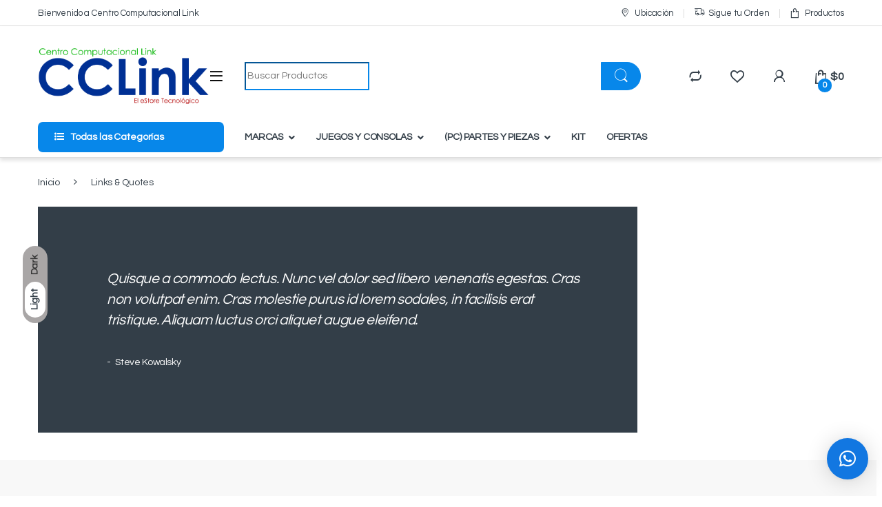

--- FILE ---
content_type: text/html; charset=UTF-8
request_url: https://www.cclink.cl/category/links-quotes/
body_size: 141539
content:
<!DOCTYPE html>
<html lang="es">
<head>
<meta charset="UTF-8">
<meta name="viewport" content="width=device-width, initial-scale=1">
<link rel="profile" href="https://gmpg.org/xfn/11">
<link rel="pingback" href="https://www.cclink.cl/xmlrpc.php">

				<script>document.documentElement.className = document.documentElement.className + ' yes-js js_active js'</script>
			<meta name='robots' content='index, follow, max-image-preview:large, max-snippet:-1, max-video-preview:-1' />

	<!-- This site is optimized with the Yoast SEO plugin v26.7 - https://yoast.com/wordpress/plugins/seo/ -->
	<title>Links &amp; Quotes archivos - CCLink</title>
	<link rel="canonical" href="https://www.cclink.cl/category/links-quotes/" />
	<meta property="og:locale" content="es_ES" />
	<meta property="og:type" content="article" />
	<meta property="og:title" content="Links &amp; Quotes archivos - CCLink" />
	<meta property="og:url" content="https://www.cclink.cl/category/links-quotes/" />
	<meta property="og:site_name" content="CCLink" />
	<meta name="twitter:card" content="summary_large_image" />
	<script type="application/ld+json" class="yoast-schema-graph">{"@context":"https://schema.org","@graph":[{"@type":"CollectionPage","@id":"https://www.cclink.cl/category/links-quotes/","url":"https://www.cclink.cl/category/links-quotes/","name":"Links &amp; Quotes archivos - CCLink","isPartOf":{"@id":"https://www.cclink.cl/#website"},"primaryImageOfPage":{"@id":"https://www.cclink.cl/category/links-quotes/#primaryimage"},"image":{"@id":"https://www.cclink.cl/category/links-quotes/#primaryimage"},"thumbnailUrl":"https://www.cclink.cl/wp-content/uploads/2018/10/electro-placeholder-blog-2.png","breadcrumb":{"@id":"https://www.cclink.cl/category/links-quotes/#breadcrumb"},"inLanguage":"es"},{"@type":"ImageObject","inLanguage":"es","@id":"https://www.cclink.cl/category/links-quotes/#primaryimage","url":"https://www.cclink.cl/wp-content/uploads/2018/10/electro-placeholder-blog-2.png","contentUrl":"https://www.cclink.cl/wp-content/uploads/2018/10/electro-placeholder-blog-2.png","width":1120,"height":590},{"@type":"BreadcrumbList","@id":"https://www.cclink.cl/category/links-quotes/#breadcrumb","itemListElement":[{"@type":"ListItem","position":1,"name":"Portada","item":"https://www.cclink.cl/"},{"@type":"ListItem","position":2,"name":"Links &amp; Quotes"}]},{"@type":"WebSite","@id":"https://www.cclink.cl/#website","url":"https://www.cclink.cl/","name":"CCLink","description":"El eStore Tecnológico","publisher":{"@id":"https://www.cclink.cl/#organization"},"potentialAction":[{"@type":"SearchAction","target":{"@type":"EntryPoint","urlTemplate":"https://www.cclink.cl/?s={search_term_string}"},"query-input":{"@type":"PropertyValueSpecification","valueRequired":true,"valueName":"search_term_string"}}],"inLanguage":"es"},{"@type":"Organization","@id":"https://www.cclink.cl/#organization","name":"Centro Computacional Link CCLink","url":"https://www.cclink.cl/","logo":{"@type":"ImageObject","inLanguage":"es","@id":"https://www.cclink.cl/#/schema/logo/image/","url":"https://www.cclink.cl/wp-content/uploads/2017/08/Logo-cabecera-cclink-1.png","contentUrl":"https://www.cclink.cl/wp-content/uploads/2017/08/Logo-cabecera-cclink-1.png","width":200,"height":143,"caption":"Centro Computacional Link CCLink"},"image":{"@id":"https://www.cclink.cl/#/schema/logo/image/"},"sameAs":["https://www.facebook.com/cclink.estore.1","https://www.instagram.com/cclinkestore/"]}]}</script>
	<!-- / Yoast SEO plugin. -->


<link rel='dns-prefetch' href='//www.google.com' />
<link rel='dns-prefetch' href='//capi-automation.s3.us-east-2.amazonaws.com' />
<link rel='dns-prefetch' href='//fonts.googleapis.com' />
<link rel="alternate" type="application/rss+xml" title="CCLink &raquo; Feed" href="https://www.cclink.cl/feed/" />
<link rel="alternate" type="application/rss+xml" title="CCLink &raquo; Feed de los comentarios" href="https://www.cclink.cl/comments/feed/" />
<link rel="alternate" type="application/rss+xml" title="CCLink &raquo; Categoría Links &amp; Quotes del feed" href="https://www.cclink.cl/category/links-quotes/feed/" />
<style id='wp-img-auto-sizes-contain-inline-css' type='text/css'>
img:is([sizes=auto i],[sizes^="auto," i]){contain-intrinsic-size:3000px 1500px}
/*# sourceURL=wp-img-auto-sizes-contain-inline-css */
</style>
<style id='wp-emoji-styles-inline-css' type='text/css'>

	img.wp-smiley, img.emoji {
		display: inline !important;
		border: none !important;
		box-shadow: none !important;
		height: 1em !important;
		width: 1em !important;
		margin: 0 0.07em !important;
		vertical-align: -0.1em !important;
		background: none !important;
		padding: 0 !important;
	}
/*# sourceURL=wp-emoji-styles-inline-css */
</style>
<link rel='stylesheet' id='wp-block-library-css' href='https://www.cclink.cl/wp-includes/css/dist/block-library/style.min.css?ver=6.9' type='text/css' media='all' />
<link rel='stylesheet' id='wc-blocks-style-css' href='https://www.cclink.cl/wp-content/plugins/woocommerce/assets/client/blocks/wc-blocks.css?ver=wc-10.4.3' type='text/css' media='all' />
<style id='global-styles-inline-css' type='text/css'>
:root{--wp--preset--aspect-ratio--square: 1;--wp--preset--aspect-ratio--4-3: 4/3;--wp--preset--aspect-ratio--3-4: 3/4;--wp--preset--aspect-ratio--3-2: 3/2;--wp--preset--aspect-ratio--2-3: 2/3;--wp--preset--aspect-ratio--16-9: 16/9;--wp--preset--aspect-ratio--9-16: 9/16;--wp--preset--color--black: #000000;--wp--preset--color--cyan-bluish-gray: #abb8c3;--wp--preset--color--white: #ffffff;--wp--preset--color--pale-pink: #f78da7;--wp--preset--color--vivid-red: #cf2e2e;--wp--preset--color--luminous-vivid-orange: #ff6900;--wp--preset--color--luminous-vivid-amber: #fcb900;--wp--preset--color--light-green-cyan: #7bdcb5;--wp--preset--color--vivid-green-cyan: #00d084;--wp--preset--color--pale-cyan-blue: #8ed1fc;--wp--preset--color--vivid-cyan-blue: #0693e3;--wp--preset--color--vivid-purple: #9b51e0;--wp--preset--gradient--vivid-cyan-blue-to-vivid-purple: linear-gradient(135deg,rgb(6,147,227) 0%,rgb(155,81,224) 100%);--wp--preset--gradient--light-green-cyan-to-vivid-green-cyan: linear-gradient(135deg,rgb(122,220,180) 0%,rgb(0,208,130) 100%);--wp--preset--gradient--luminous-vivid-amber-to-luminous-vivid-orange: linear-gradient(135deg,rgb(252,185,0) 0%,rgb(255,105,0) 100%);--wp--preset--gradient--luminous-vivid-orange-to-vivid-red: linear-gradient(135deg,rgb(255,105,0) 0%,rgb(207,46,46) 100%);--wp--preset--gradient--very-light-gray-to-cyan-bluish-gray: linear-gradient(135deg,rgb(238,238,238) 0%,rgb(169,184,195) 100%);--wp--preset--gradient--cool-to-warm-spectrum: linear-gradient(135deg,rgb(74,234,220) 0%,rgb(151,120,209) 20%,rgb(207,42,186) 40%,rgb(238,44,130) 60%,rgb(251,105,98) 80%,rgb(254,248,76) 100%);--wp--preset--gradient--blush-light-purple: linear-gradient(135deg,rgb(255,206,236) 0%,rgb(152,150,240) 100%);--wp--preset--gradient--blush-bordeaux: linear-gradient(135deg,rgb(254,205,165) 0%,rgb(254,45,45) 50%,rgb(107,0,62) 100%);--wp--preset--gradient--luminous-dusk: linear-gradient(135deg,rgb(255,203,112) 0%,rgb(199,81,192) 50%,rgb(65,88,208) 100%);--wp--preset--gradient--pale-ocean: linear-gradient(135deg,rgb(255,245,203) 0%,rgb(182,227,212) 50%,rgb(51,167,181) 100%);--wp--preset--gradient--electric-grass: linear-gradient(135deg,rgb(202,248,128) 0%,rgb(113,206,126) 100%);--wp--preset--gradient--midnight: linear-gradient(135deg,rgb(2,3,129) 0%,rgb(40,116,252) 100%);--wp--preset--font-size--small: 13px;--wp--preset--font-size--medium: 20px;--wp--preset--font-size--large: 36px;--wp--preset--font-size--x-large: 42px;--wp--preset--spacing--20: 0.44rem;--wp--preset--spacing--30: 0.67rem;--wp--preset--spacing--40: 1rem;--wp--preset--spacing--50: 1.5rem;--wp--preset--spacing--60: 2.25rem;--wp--preset--spacing--70: 3.38rem;--wp--preset--spacing--80: 5.06rem;--wp--preset--shadow--natural: 6px 6px 9px rgba(0, 0, 0, 0.2);--wp--preset--shadow--deep: 12px 12px 50px rgba(0, 0, 0, 0.4);--wp--preset--shadow--sharp: 6px 6px 0px rgba(0, 0, 0, 0.2);--wp--preset--shadow--outlined: 6px 6px 0px -3px rgb(255, 255, 255), 6px 6px rgb(0, 0, 0);--wp--preset--shadow--crisp: 6px 6px 0px rgb(0, 0, 0);}:where(.is-layout-flex){gap: 0.5em;}:where(.is-layout-grid){gap: 0.5em;}body .is-layout-flex{display: flex;}.is-layout-flex{flex-wrap: wrap;align-items: center;}.is-layout-flex > :is(*, div){margin: 0;}body .is-layout-grid{display: grid;}.is-layout-grid > :is(*, div){margin: 0;}:where(.wp-block-columns.is-layout-flex){gap: 2em;}:where(.wp-block-columns.is-layout-grid){gap: 2em;}:where(.wp-block-post-template.is-layout-flex){gap: 1.25em;}:where(.wp-block-post-template.is-layout-grid){gap: 1.25em;}.has-black-color{color: var(--wp--preset--color--black) !important;}.has-cyan-bluish-gray-color{color: var(--wp--preset--color--cyan-bluish-gray) !important;}.has-white-color{color: var(--wp--preset--color--white) !important;}.has-pale-pink-color{color: var(--wp--preset--color--pale-pink) !important;}.has-vivid-red-color{color: var(--wp--preset--color--vivid-red) !important;}.has-luminous-vivid-orange-color{color: var(--wp--preset--color--luminous-vivid-orange) !important;}.has-luminous-vivid-amber-color{color: var(--wp--preset--color--luminous-vivid-amber) !important;}.has-light-green-cyan-color{color: var(--wp--preset--color--light-green-cyan) !important;}.has-vivid-green-cyan-color{color: var(--wp--preset--color--vivid-green-cyan) !important;}.has-pale-cyan-blue-color{color: var(--wp--preset--color--pale-cyan-blue) !important;}.has-vivid-cyan-blue-color{color: var(--wp--preset--color--vivid-cyan-blue) !important;}.has-vivid-purple-color{color: var(--wp--preset--color--vivid-purple) !important;}.has-black-background-color{background-color: var(--wp--preset--color--black) !important;}.has-cyan-bluish-gray-background-color{background-color: var(--wp--preset--color--cyan-bluish-gray) !important;}.has-white-background-color{background-color: var(--wp--preset--color--white) !important;}.has-pale-pink-background-color{background-color: var(--wp--preset--color--pale-pink) !important;}.has-vivid-red-background-color{background-color: var(--wp--preset--color--vivid-red) !important;}.has-luminous-vivid-orange-background-color{background-color: var(--wp--preset--color--luminous-vivid-orange) !important;}.has-luminous-vivid-amber-background-color{background-color: var(--wp--preset--color--luminous-vivid-amber) !important;}.has-light-green-cyan-background-color{background-color: var(--wp--preset--color--light-green-cyan) !important;}.has-vivid-green-cyan-background-color{background-color: var(--wp--preset--color--vivid-green-cyan) !important;}.has-pale-cyan-blue-background-color{background-color: var(--wp--preset--color--pale-cyan-blue) !important;}.has-vivid-cyan-blue-background-color{background-color: var(--wp--preset--color--vivid-cyan-blue) !important;}.has-vivid-purple-background-color{background-color: var(--wp--preset--color--vivid-purple) !important;}.has-black-border-color{border-color: var(--wp--preset--color--black) !important;}.has-cyan-bluish-gray-border-color{border-color: var(--wp--preset--color--cyan-bluish-gray) !important;}.has-white-border-color{border-color: var(--wp--preset--color--white) !important;}.has-pale-pink-border-color{border-color: var(--wp--preset--color--pale-pink) !important;}.has-vivid-red-border-color{border-color: var(--wp--preset--color--vivid-red) !important;}.has-luminous-vivid-orange-border-color{border-color: var(--wp--preset--color--luminous-vivid-orange) !important;}.has-luminous-vivid-amber-border-color{border-color: var(--wp--preset--color--luminous-vivid-amber) !important;}.has-light-green-cyan-border-color{border-color: var(--wp--preset--color--light-green-cyan) !important;}.has-vivid-green-cyan-border-color{border-color: var(--wp--preset--color--vivid-green-cyan) !important;}.has-pale-cyan-blue-border-color{border-color: var(--wp--preset--color--pale-cyan-blue) !important;}.has-vivid-cyan-blue-border-color{border-color: var(--wp--preset--color--vivid-cyan-blue) !important;}.has-vivid-purple-border-color{border-color: var(--wp--preset--color--vivid-purple) !important;}.has-vivid-cyan-blue-to-vivid-purple-gradient-background{background: var(--wp--preset--gradient--vivid-cyan-blue-to-vivid-purple) !important;}.has-light-green-cyan-to-vivid-green-cyan-gradient-background{background: var(--wp--preset--gradient--light-green-cyan-to-vivid-green-cyan) !important;}.has-luminous-vivid-amber-to-luminous-vivid-orange-gradient-background{background: var(--wp--preset--gradient--luminous-vivid-amber-to-luminous-vivid-orange) !important;}.has-luminous-vivid-orange-to-vivid-red-gradient-background{background: var(--wp--preset--gradient--luminous-vivid-orange-to-vivid-red) !important;}.has-very-light-gray-to-cyan-bluish-gray-gradient-background{background: var(--wp--preset--gradient--very-light-gray-to-cyan-bluish-gray) !important;}.has-cool-to-warm-spectrum-gradient-background{background: var(--wp--preset--gradient--cool-to-warm-spectrum) !important;}.has-blush-light-purple-gradient-background{background: var(--wp--preset--gradient--blush-light-purple) !important;}.has-blush-bordeaux-gradient-background{background: var(--wp--preset--gradient--blush-bordeaux) !important;}.has-luminous-dusk-gradient-background{background: var(--wp--preset--gradient--luminous-dusk) !important;}.has-pale-ocean-gradient-background{background: var(--wp--preset--gradient--pale-ocean) !important;}.has-electric-grass-gradient-background{background: var(--wp--preset--gradient--electric-grass) !important;}.has-midnight-gradient-background{background: var(--wp--preset--gradient--midnight) !important;}.has-small-font-size{font-size: var(--wp--preset--font-size--small) !important;}.has-medium-font-size{font-size: var(--wp--preset--font-size--medium) !important;}.has-large-font-size{font-size: var(--wp--preset--font-size--large) !important;}.has-x-large-font-size{font-size: var(--wp--preset--font-size--x-large) !important;}
/*# sourceURL=global-styles-inline-css */
</style>

<style id='classic-theme-styles-inline-css' type='text/css'>
/*! This file is auto-generated */
.wp-block-button__link{color:#fff;background-color:#32373c;border-radius:9999px;box-shadow:none;text-decoration:none;padding:calc(.667em + 2px) calc(1.333em + 2px);font-size:1.125em}.wp-block-file__button{background:#32373c;color:#fff;text-decoration:none}
/*# sourceURL=/wp-includes/css/classic-themes.min.css */
</style>
<link rel='stylesheet' id='wp-components-css' href='https://www.cclink.cl/wp-includes/css/dist/components/style.min.css?ver=6.9' type='text/css' media='all' />
<link rel='stylesheet' id='wp-preferences-css' href='https://www.cclink.cl/wp-includes/css/dist/preferences/style.min.css?ver=6.9' type='text/css' media='all' />
<link rel='stylesheet' id='wp-block-editor-css' href='https://www.cclink.cl/wp-includes/css/dist/block-editor/style.min.css?ver=6.9' type='text/css' media='all' />
<link rel='stylesheet' id='popup-maker-block-library-style-css' href='https://www.cclink.cl/wp-content/plugins/popup-maker/dist/packages/block-library-style.css?ver=dbea705cfafe089d65f1' type='text/css' media='all' />
<link rel='stylesheet' id='contact-form-7-css' href='https://www.cclink.cl/wp-content/plugins/contact-form-7/includes/css/styles.css?ver=6.1.4' type='text/css' media='all' />
<link rel='stylesheet' id='mas-wc-brands-style-css' href='https://www.cclink.cl/wp-content/plugins/mas-woocommerce-brands/assets/css/style.css?ver=1.1.0' type='text/css' media='all' />
<style id='woocommerce-inline-inline-css' type='text/css'>
.woocommerce form .form-row .required { visibility: visible; }
/*# sourceURL=woocommerce-inline-inline-css */
</style>
<link rel='stylesheet' id='googlefonts-css' href='https://fonts.googleapis.com/css?family=Questrial:400|Questrial:400|Questrial&subset=latin' type='text/css' media='all' />
<link rel='stylesheet' id='chilexpress-woo-oficial_select2-css' href='https://www.cclink.cl/wp-content/plugins/chilexpress-oficial/public/css/select2.min.css?ver=4.0.3' type='text/css' media='all' />
<link rel='stylesheet' id='chilexpress-woo-oficial-css' href='https://www.cclink.cl/wp-content/plugins/chilexpress-oficial/public/css/chilexpress-woo-oficial-public.css?ver=1.3.5' type='text/css' media='all' />
<link rel='stylesheet' id='extendify-utility-styles-css' href='https://www.cclink.cl/wp-content/plugins/extendify/public/build/utility-minimum.css?ver=6.9' type='text/css' media='all' />
<link rel='stylesheet' id='yith_ywraq_frontend-css' href='https://www.cclink.cl/wp-content/plugins/yith-woocommerce-request-a-quote/assets/css/frontend.css?ver=2.46.1' type='text/css' media='all' />
<style id='yith_ywraq_frontend-inline-css' type='text/css'>
.woocommerce .add-request-quote-button.button, .woocommerce .add-request-quote-button-addons.button, .yith-wceop-ywraq-button-wrapper .add-request-quote-button.button, .yith-wceop-ywraq-button-wrapper .add-request-quote-button-addons.button{
    background-color: #0066b4!important;
    color: #ffffff!important;
}
.woocommerce .add-request-quote-button.button:hover,  .woocommerce .add-request-quote-button-addons.button:hover,.yith-wceop-ywraq-button-wrapper .add-request-quote-button.button:hover,  .yith-wceop-ywraq-button-wrapper .add-request-quote-button-addons.button:hover{
    background-color: #044a80!important;
    color: #ffffff!important;
}


/*# sourceURL=yith_ywraq_frontend-inline-css */
</style>
<link rel='stylesheet' id='yith_wcbm_badge_style-css' href='https://www.cclink.cl/wp-content/plugins/yith-woocommerce-badges-management/assets/css/frontend.css?ver=3.21.0' type='text/css' media='all' />
<style id='yith_wcbm_badge_style-inline-css' type='text/css'>
.yith-wcbm-badge.yith-wcbm-badge-text.yith-wcbm-badge-35641 {
				bottom: 0; right: 0; 
				
				-ms-transform: ; 
				-webkit-transform: ; 
				transform: ;
				padding: 0px 0px 0px 0px;
				background-color:#40dc32; border-radius: 0px 0px 0px 0px; width:100px; height:20px;
			}.yith-wcbm-badge.yith-wcbm-badge-text.yith-wcbm-badge-43059 {
				bottom: 0; right: 0; 
				
				-ms-transform: ; 
				-webkit-transform: ; 
				transform: ;
				padding: 0px 0px 0px 0px;
				background-color:#0a0a0a; border-radius: 0px 0px 0px 0px; width:100px; height:20px;
			}.yith-wcbm-badge.yith-wcbm-badge-text.yith-wcbm-badge-37852 {
				bottom: 0; right: 0; 
				
				-ms-transform: ; 
				-webkit-transform: ; 
				transform: ;
				padding: 0px 0px 0px 0px;
				background-color:#2370ff; border-radius: 0px 0px 0px 0px; width:100px; height:20px;
			}.yith-wcbm-badge.yith-wcbm-badge-text.yith-wcbm-badge-42006 {
				bottom: 0; right: 0; 
				
				-ms-transform: ; 
				-webkit-transform: ; 
				transform: ;
				padding: 0px 0px 0px 0px;
				background-color:#8224e3; border-radius: 0px 0px 0px 0px; width:130px; height:25px;
			}.yith-wcbm-badge.yith-wcbm-badge-text.yith-wcbm-badge-34432 {
				bottom: 0; right: 0; 
				
				-ms-transform: ; 
				-webkit-transform: ; 
				transform: ;
				padding: 0px 0px 0px 0px;
				background-color:#65dc32; border-radius: 0px 0px 0px 0px; width:120px; height:30px;
			}.yith-wcbm-badge.yith-wcbm-badge-text.yith-wcbm-badge-36886 {
				bottom: 0; right: 0; 
				
				-ms-transform: ; 
				-webkit-transform: ; 
				transform: ;
				padding: 0px 0px 0px 0px;
				background-color:#dd3333; border-radius: 0px 0px 0px 0px; width:170px; height:20px;
			}.yith-wcbm-badge.yith-wcbm-badge-text.yith-wcbm-badge-38742 {
				bottom: 0; right: 0; 
				
				-ms-transform: ; 
				-webkit-transform: ; 
				transform: ;
				padding: 0px 0px 0px 0px;
				background-color:#dd3333; border-radius: 0px 0px 0px 0px; width:75px; height:20px;
			}.yith-wcbm-badge.yith-wcbm-badge-text.yith-wcbm-badge-34427 {
				bottom: 0; right: 0; 
				
				-ms-transform: ; 
				-webkit-transform: ; 
				transform: ;
				padding: 0px 0px 0px 0px;
				background-color:#dd3333; border-radius: 0px 0px 0px 0px; width:55px; height:20px;
			}.yith-wcbm-badge.yith-wcbm-badge-text.yith-wcbm-badge-34552 {
				bottom: 0; left: 0; 
				
				-ms-transform: ; 
				-webkit-transform: ; 
				transform: ;
				padding: 0px 0px 0px 0px;
				background-color:#eded8e; border-radius: 0px 0px 0px 0px; width:55px; height:20px;
			}.yith-wcbm-badge.yith-wcbm-badge-text.yith-wcbm-badge-45168 {
				bottom: 0; right: 0; 
				
				-ms-transform: ; 
				-webkit-transform: ; 
				transform: ;
				padding: 0px 0px 0px 0px;
				background-color:#a43add; border-radius: 0px 0px 0px 0px; width:120px; height:35px;
			}.yith-wcbm-badge.yith-wcbm-badge-text.yith-wcbm-badge-36789 {
				bottom: 0; right: 0; 
				
				-ms-transform: ; 
				-webkit-transform: ; 
				transform: ;
				padding: 0px 0px 0px 0px;
				background-color:#a43add; border-radius: 0px 0px 0px 0px; width:120px; height:30px;
			}
.container-image-and-badge{position: static !important;}
/*# sourceURL=yith_wcbm_badge_style-inline-css */
</style>
<link rel='stylesheet' id='yith-gfont-open-sans-css' href='https://www.cclink.cl/wp-content/plugins/yith-woocommerce-badges-management/assets/fonts/open-sans/style.css?ver=3.21.0' type='text/css' media='all' />
<link rel='stylesheet' id='electro-fonts-css' href='https://fonts.googleapis.com/css2?family=Inter:wght@300;400;600;700&#038;display=swap' type='text/css' media='all' />
<link rel='stylesheet' id='font-electro-css' href='https://www.cclink.cl/wp-content/themes/electro/assets/css/font-electro.css?ver=3.2.3' type='text/css' media='all' />
<link rel='stylesheet' id='fontawesome-css' href='https://www.cclink.cl/wp-content/themes/electro/assets/vendor/fontawesome/css/all.min.css?ver=3.2.3' type='text/css' media='all' />
<link rel='stylesheet' id='animate-css-css' href='https://www.cclink.cl/wp-content/themes/electro/assets/vendor/animate.css/animate.min.css?ver=3.2.3' type='text/css' media='all' />
<link rel='stylesheet' id='electro-style-css' href='https://www.cclink.cl/wp-content/themes/electro/style.min.css?ver=3.2.3' type='text/css' media='all' />
<link rel='stylesheet' id='electro-color-css' href='https://www.cclink.cl/wp-content/themes/electro/assets/css/colors/blue.min.css?ver=3.2.3' type='text/css' media='all' />
<link rel='stylesheet' id='jquery-fixedheadertable-style-css' href='https://www.cclink.cl/wp-content/plugins/yith-woocommerce-compare/assets/css/jquery.dataTables.css?ver=1.10.18' type='text/css' media='all' />
<link rel='stylesheet' id='yith_woocompare_page-css' href='https://www.cclink.cl/wp-content/plugins/yith-woocommerce-compare/assets/css/compare.css?ver=3.7.0' type='text/css' media='all' />
<link rel='stylesheet' id='yith-woocompare-widget-css' href='https://www.cclink.cl/wp-content/plugins/yith-woocommerce-compare/assets/css/widget.css?ver=3.7.0' type='text/css' media='all' />
<link rel='stylesheet' id='font-awesome-css' href='https://www.cclink.cl/wp-content/plugins/popup-anything-on-click/assets/css/font-awesome.min.css?ver=2.9.1' type='text/css' media='all' />
<style id='font-awesome-inline-css' type='text/css'>
[data-font="FontAwesome"]:before {font-family: 'FontAwesome' !important;content: attr(data-icon) !important;speak: none !important;font-weight: normal !important;font-variant: normal !important;text-transform: none !important;line-height: 1 !important;font-style: normal !important;-webkit-font-smoothing: antialiased !important;-moz-osx-font-smoothing: grayscale !important;}
/*# sourceURL=font-awesome-inline-css */
</style>
<link rel='stylesheet' id='popupaoc-public-style-css' href='https://www.cclink.cl/wp-content/plugins/popup-anything-on-click/assets/css/popupaoc-public.css?ver=2.9.1' type='text/css' media='all' />
<script type="text/javascript" src="https://www.cclink.cl/wp-includes/js/jquery/jquery.min.js?ver=3.7.1" id="jquery-core-js"></script>
<script type="text/javascript" src="https://www.cclink.cl/wp-includes/js/jquery/jquery-migrate.min.js?ver=3.4.1" id="jquery-migrate-js"></script>
<script type="text/javascript" src="https://www.cclink.cl/wp-content/plugins/woocommerce/assets/js/jquery-blockui/jquery.blockUI.min.js?ver=2.7.0-wc.10.4.3" id="wc-jquery-blockui-js" data-wp-strategy="defer"></script>
<script type="text/javascript" id="wc-add-to-cart-js-extra">
/* <![CDATA[ */
var wc_add_to_cart_params = {"ajax_url":"/wp-admin/admin-ajax.php","wc_ajax_url":"/?wc-ajax=%%endpoint%%","i18n_view_cart":"Ver carrito","cart_url":"https://www.cclink.cl/carro/","is_cart":"","cart_redirect_after_add":"yes"};
//# sourceURL=wc-add-to-cart-js-extra
/* ]]> */
</script>
<script type="text/javascript" src="https://www.cclink.cl/wp-content/plugins/woocommerce/assets/js/frontend/add-to-cart.min.js?ver=10.4.3" id="wc-add-to-cart-js" data-wp-strategy="defer"></script>
<script type="text/javascript" src="https://www.cclink.cl/wp-content/plugins/woocommerce/assets/js/js-cookie/js.cookie.min.js?ver=2.1.4-wc.10.4.3" id="wc-js-cookie-js" defer="defer" data-wp-strategy="defer"></script>
<script type="text/javascript" id="woocommerce-js-extra">
/* <![CDATA[ */
var woocommerce_params = {"ajax_url":"/wp-admin/admin-ajax.php","wc_ajax_url":"/?wc-ajax=%%endpoint%%","i18n_password_show":"Mostrar contrase\u00f1a","i18n_password_hide":"Ocultar contrase\u00f1a"};
//# sourceURL=woocommerce-js-extra
/* ]]> */
</script>
<script type="text/javascript" src="https://www.cclink.cl/wp-content/plugins/woocommerce/assets/js/frontend/woocommerce.min.js?ver=10.4.3" id="woocommerce-js" defer="defer" data-wp-strategy="defer"></script>
<script type="text/javascript" id="chilexpress-woo-oficial-js-extra">
/* <![CDATA[ */
var woocommerce_chilexpress = {"base_url":"https://www.cclink.cl/wp-content/plugins/chilexpress-oficial/public/","nonce":"c175399895"};
//# sourceURL=chilexpress-woo-oficial-js-extra
/* ]]> */
</script>
<script type="text/javascript" src="https://www.cclink.cl/wp-content/plugins/chilexpress-oficial/public/js/chilexpress-woo-oficial-public.js?ver=1.3.5" id="chilexpress-woo-oficial-js"></script>
<script type="text/javascript" src="https://www.cclink.cl/wp-includes/js/underscore.min.js?ver=1.13.7" id="underscore-js"></script>
<script type="text/javascript" id="wp-util-js-extra">
/* <![CDATA[ */
var _wpUtilSettings = {"ajax":{"url":"/wp-admin/admin-ajax.php"}};
//# sourceURL=wp-util-js-extra
/* ]]> */
</script>
<script type="text/javascript" src="https://www.cclink.cl/wp-includes/js/wp-util.min.js?ver=6.9" id="wp-util-js"></script>
<script type="text/javascript" src="https://www.cclink.cl/wp-includes/js/backbone.min.js?ver=1.6.0" id="backbone-js"></script>
<script type="text/javascript" src="https://www.cclink.cl/wp-content/plugins/woocommerce/assets/js/admin/backbone-modal.js?ver=6.9" id="backbone-modal-js"></script>
<script type="text/javascript" src="https://www.cclink.cl/wp-content/plugins/js_composer/assets/js/vendors/woocommerce-add-to-cart.js?ver=6.10.0" id="vc_woocommerce-add-to-cart-js-js"></script>
<link rel="https://api.w.org/" href="https://www.cclink.cl/wp-json/" /><link rel="alternate" title="JSON" type="application/json" href="https://www.cclink.cl/wp-json/wp/v2/categories/146" /><link rel="EditURI" type="application/rsd+xml" title="RSD" href="https://www.cclink.cl/xmlrpc.php?rsd" />
<meta name="generator" content="WordPress 6.9" />
<meta name="generator" content="WooCommerce 10.4.3" />
<meta name="generator" content="Redux 4.5.10" /><script src="https://www.google.com/recaptcha/api.js" async defer></script>
<style type='text/css' media='screen'>
	body{ font-family:"Questrial", arial, sans-serif;}
	h1{ font-family:"Questrial", arial, sans-serif;}
	h2{ font-family:"Questrial", arial, sans-serif;}
	h3{ font-family:"Questrial", arial, sans-serif;}
	h4{ font-family:"Questrial", arial, sans-serif;}
	h5{ font-family:"Questrial", arial, sans-serif;}
	h6{ font-family:"Questrial", arial, sans-serif;}
	blockquote{ font-family:"Questrial", arial, sans-serif;}
	p{ font-family:"Questrial", arial, sans-serif;}
	li{ font-family:"Questrial", arial, sans-serif;}
	body{ font-family:"Questrial", arial, sans-serif;}
	h1{ font-family:"Questrial", arial, sans-serif;}
	h2{ font-family:"Questrial", arial, sans-serif;}
	h3{ font-family:"Questrial", arial, sans-serif;}
	h4{ font-family:"Questrial", arial, sans-serif;}
	h5{ font-family:"Questrial", arial, sans-serif;}
	h6{ font-family:"Questrial", arial, sans-serif;}
	blockquote{ font-family:"Questrial", arial, sans-serif;}
	p{ font-family:"Questrial", arial, sans-serif;}
	li{ font-family:"Questrial", arial, sans-serif;}
	body{ font-family:"Questrial", arial, sans-serif;}
	h1{ font-family:"Questrial", arial, sans-serif;}
	h2{ font-family:"Questrial", arial, sans-serif;}
	h3{ font-family:"Questrial", arial, sans-serif;}
	h4{ font-family:"Questrial", arial, sans-serif;}
	h5{ font-family:"Questrial", arial, sans-serif;}
	h6{ font-family:"Questrial", arial, sans-serif;}
	blockquote{ font-family:"Questrial", arial, sans-serif;}
	p{ font-family:"Questrial", arial, sans-serif;}
	li{ font-family:"Questrial", arial, sans-serif;}
</style>
<!-- fonts delivered by Wordpress Google Fonts, a plugin by Adrian3.com --><!-- Google site verification - Google for WooCommerce -->
<meta name="google-site-verification" content="KjDPI_nQwNe3-SrfugfBVFylyeG1RyHaKkKB_khL638" />
	<noscript><style>.woocommerce-product-gallery{ opacity: 1 !important; }</style></noscript>
				<script  type="text/javascript">
				!function(f,b,e,v,n,t,s){if(f.fbq)return;n=f.fbq=function(){n.callMethod?
					n.callMethod.apply(n,arguments):n.queue.push(arguments)};if(!f._fbq)f._fbq=n;
					n.push=n;n.loaded=!0;n.version='2.0';n.queue=[];t=b.createElement(e);t.async=!0;
					t.src=v;s=b.getElementsByTagName(e)[0];s.parentNode.insertBefore(t,s)}(window,
					document,'script','https://connect.facebook.net/en_US/fbevents.js');
			</script>
			<!-- WooCommerce Facebook Integration Begin -->
			<script  type="text/javascript">

				fbq('init', '438156672430033', {}, {
    "agent": "woocommerce_0-10.4.3-3.5.15"
});

				document.addEventListener( 'DOMContentLoaded', function() {
					// Insert placeholder for events injected when a product is added to the cart through AJAX.
					document.body.insertAdjacentHTML( 'beforeend', '<div class=\"wc-facebook-pixel-event-placeholder\"></div>' );
				}, false );

			</script>
			<!-- WooCommerce Facebook Integration End -->
			<meta name="generator" content="Powered by WPBakery Page Builder - drag and drop page builder for WordPress."/>
<meta name="generator" content="Powered by Slider Revolution 6.6.7 - responsive, Mobile-Friendly Slider Plugin for WordPress with comfortable drag and drop interface." />
<link rel="icon" href="https://www.cclink.cl/wp-content/uploads/2017/09/cropped-Logo-sitio-web-1-32x32.png" sizes="32x32" />
<link rel="icon" href="https://www.cclink.cl/wp-content/uploads/2017/09/cropped-Logo-sitio-web-1-192x192.png" sizes="192x192" />
<link rel="apple-touch-icon" href="https://www.cclink.cl/wp-content/uploads/2017/09/cropped-Logo-sitio-web-1-180x180.png" />
<meta name="msapplication-TileImage" content="https://www.cclink.cl/wp-content/uploads/2017/09/cropped-Logo-sitio-web-1-270x270.png" />
<script>function setREVStartSize(e){
			//window.requestAnimationFrame(function() {
				window.RSIW = window.RSIW===undefined ? window.innerWidth : window.RSIW;
				window.RSIH = window.RSIH===undefined ? window.innerHeight : window.RSIH;
				try {
					var pw = document.getElementById(e.c).parentNode.offsetWidth,
						newh;
					pw = pw===0 || isNaN(pw) || (e.l=="fullwidth" || e.layout=="fullwidth") ? window.RSIW : pw;
					e.tabw = e.tabw===undefined ? 0 : parseInt(e.tabw);
					e.thumbw = e.thumbw===undefined ? 0 : parseInt(e.thumbw);
					e.tabh = e.tabh===undefined ? 0 : parseInt(e.tabh);
					e.thumbh = e.thumbh===undefined ? 0 : parseInt(e.thumbh);
					e.tabhide = e.tabhide===undefined ? 0 : parseInt(e.tabhide);
					e.thumbhide = e.thumbhide===undefined ? 0 : parseInt(e.thumbhide);
					e.mh = e.mh===undefined || e.mh=="" || e.mh==="auto" ? 0 : parseInt(e.mh,0);
					if(e.layout==="fullscreen" || e.l==="fullscreen")
						newh = Math.max(e.mh,window.RSIH);
					else{
						e.gw = Array.isArray(e.gw) ? e.gw : [e.gw];
						for (var i in e.rl) if (e.gw[i]===undefined || e.gw[i]===0) e.gw[i] = e.gw[i-1];
						e.gh = e.el===undefined || e.el==="" || (Array.isArray(e.el) && e.el.length==0)? e.gh : e.el;
						e.gh = Array.isArray(e.gh) ? e.gh : [e.gh];
						for (var i in e.rl) if (e.gh[i]===undefined || e.gh[i]===0) e.gh[i] = e.gh[i-1];
											
						var nl = new Array(e.rl.length),
							ix = 0,
							sl;
						e.tabw = e.tabhide>=pw ? 0 : e.tabw;
						e.thumbw = e.thumbhide>=pw ? 0 : e.thumbw;
						e.tabh = e.tabhide>=pw ? 0 : e.tabh;
						e.thumbh = e.thumbhide>=pw ? 0 : e.thumbh;
						for (var i in e.rl) nl[i] = e.rl[i]<window.RSIW ? 0 : e.rl[i];
						sl = nl[0];
						for (var i in nl) if (sl>nl[i] && nl[i]>0) { sl = nl[i]; ix=i;}
						var m = pw>(e.gw[ix]+e.tabw+e.thumbw) ? 1 : (pw-(e.tabw+e.thumbw)) / (e.gw[ix]);
						newh =  (e.gh[ix] * m) + (e.tabh + e.thumbh);
					}
					var el = document.getElementById(e.c);
					if (el!==null && el) el.style.height = newh+"px";
					el = document.getElementById(e.c+"_wrapper");
					if (el!==null && el) {
						el.style.height = newh+"px";
						el.style.display = "block";
					}
				} catch(e){
					console.log("Failure at Presize of Slider:" + e)
				}
			//});
		  };</script>
<noscript><style> .wpb_animate_when_almost_visible { opacity: 1; }</style></noscript>
		<!-- Global site tag (gtag.js) - Google Ads: AW-11479773427 - Google for WooCommerce -->
		<script async src="https://www.googletagmanager.com/gtag/js?id=AW-11479773427"></script>
		<script>
			window.dataLayer = window.dataLayer || [];
			function gtag() { dataLayer.push(arguments); }
			gtag( 'consent', 'default', {
				analytics_storage: 'denied',
				ad_storage: 'denied',
				ad_user_data: 'denied',
				ad_personalization: 'denied',
				region: ['AT', 'BE', 'BG', 'HR', 'CY', 'CZ', 'DK', 'EE', 'FI', 'FR', 'DE', 'GR', 'HU', 'IS', 'IE', 'IT', 'LV', 'LI', 'LT', 'LU', 'MT', 'NL', 'NO', 'PL', 'PT', 'RO', 'SK', 'SI', 'ES', 'SE', 'GB', 'CH'],
				wait_for_update: 500,
			} );
			gtag('js', new Date());
			gtag('set', 'developer_id.dOGY3NW', true);
			gtag("config", "AW-11479773427", { "groups": "GLA", "send_page_view": false });		</script>

		<link rel='stylesheet' id='redux-custom-fonts-css' href='//www.cclink.cl/wp-content/uploads/redux/custom-fonts/fonts.css?ver=1674227087' type='text/css' media='all' />
<link rel='stylesheet' id='qlwapp-frontend-css' href='https://www.cclink.cl/wp-content/plugins/wp-whatsapp-chat/build/frontend/css/style.css?ver=8.1.5' type='text/css' media='all' />
<link rel='stylesheet' id='rs-plugin-settings-css' href='https://www.cclink.cl/wp-content/plugins/revslider/public/assets/css/rs6.css?ver=6.6.7' type='text/css' media='all' />
<style id='rs-plugin-settings-inline-css' type='text/css'>
#rs-demo-id {}
/*# sourceURL=rs-plugin-settings-inline-css */
</style>
</head>

<body data-rsssl=1 class="archive category category-links-quotes category-146 wp-custom-logo wp-theme-electro wp-child-theme-electro-child theme-electro woocommerce-no-js yith-wcbm-theme-electro right-sidebar blog-default sticky-single-add-to-cart-mobile wpb-js-composer js-comp-ver-6.10.0 vc_responsive">
    <div class="electro-mode-switcher">
            <a class="data-block electro-mode-switcher-item dark" href="#dark" data-mode="dark">
                <span class="d-block electro-mode-switcher-item-state">Dark</span>
            </a>
            <a class="d-block electro-mode-switcher-item light" href="#light" data-mode="light">
                <span class="d-block electro-mode-switcher-item-state">Light</span>
            </a>
        </div><script type="text/javascript">
/* <![CDATA[ */
gtag("event", "page_view", {send_to: "GLA"});
/* ]]> */
</script>
<div class="off-canvas-wrapper w-100 position-relative">
<div id="page" class="hfeed site">
            <a class="skip-link screen-reader-text visually-hidden" href="#site-navigation">Skip to navigation</a>
        <a class="skip-link screen-reader-text visually-hidden" href="#content">Skip to content</a>
        
        
        <div class="top-bar">
            <div class="container clearfix">
            <ul id="menu-top-bar-left" class="nav nav-inline float-start electro-animate-dropdown flip"><li id="menu-item-3233" class="menu-item menu-item-type-custom menu-item-object-custom menu-item-3233"><a title="Bienvenido a Centro Computacional Link" href="#">Bienvenido a Centro Computacional Link</a></li>
</ul><ul id="menu-top-bar-right" class="nav nav-inline float-end electro-animate-dropdown flip"><li id="menu-item-3234" class="menu-item menu-item-type-custom menu-item-object-custom menu-item-3234"><a title="Ubicación" href="#"><i class="ec ec-map-pointer"></i>Ubicación</a></li>
<li id="menu-item-4105" class="menu-item menu-item-type-post_type menu-item-object-page menu-item-4105"><a title="Sigue tu Orden" href="https://www.cclink.cl/seguimiento-de-tu-orden/"><i class="ec ec-transport"></i>Sigue tu Orden</a></li>
<li id="menu-item-4099" class="menu-item menu-item-type-post_type menu-item-object-page menu-item-4099"><a title="Productos" href="https://www.cclink.cl/productos/"><i class="ec ec-shopping-bag"></i>Productos</a></li>
</ul>            </div>
        </div><!-- /.top-bar -->

        
    
    <header id="masthead" class="site-header header-v1 stick-this">

        <div class="container hidden-lg-down d-none d-xl-block">
            <div class="masthead row align-items-center"><div class="header-logo-area d-flex justify-content-between align-items-center"><a href="https://www.cclink.cl/" class="d-none site-dark-logo header-logo-link">
				<img class="img-header-logo" src="https://www.cclink.cl/wp-content/uploads/2022/11/Logo-Blano-250-cclink.png" alt="CCLink" width="250" height="82" />
			</a>			<div class="header-site-branding">
				<a href="https://www.cclink.cl/" class="header-logo-link">
					<img src="https://www.cclink.cl/wp-content/uploads/2022/11/cclink.png" alt="CCLink" class="img-header-logo" width="1366" height="447" />
				</a>
			</div>
			        <div class="off-canvas-navigation-wrapper ">
            <div class="off-canvas-navbar-toggle-buttons clearfix">
                <button class="navbar-toggler navbar-toggle-hamburger " type="button">
                    <i class="ec ec-menu"></i>
                </button>
                <button class="navbar-toggler navbar-toggle-close " type="button">
                    <i class="ec ec-close-remove"></i>
                </button>
            </div>

            <div class="off-canvas-navigation light" id="default-oc-header">
                <ul id="menu-001category001" class="nav nav-inline yamm"><li id="menu-item-49048" class="menu-item menu-item-type-taxonomy menu-item-object-product_cat menu-item-49048"><a title="OFERTAS" href="https://www.cclink.cl/productos/oferta/">OFERTAS</a></li>
<li id="menu-item-48268" class="menu-item menu-item-type-taxonomy menu-item-object-product_cat menu-item-48268"><a title="AUDIO - PARLANTES" href="https://www.cclink.cl/productos/parlantes/">AUDIO &#8211; PARLANTES</a></li>
<li id="menu-item-47856" class="menu-item menu-item-type-taxonomy menu-item-object-product_cat menu-item-47856"><a title="AUDIFONOS" href="https://www.cclink.cl/productos/gamer/juegos-y-consolas/audifonos/">AUDIFONOS</a></li>
<li id="menu-item-45849" class="menu-item menu-item-type-taxonomy menu-item-object-product_cat menu-item-45849"><a title="CELULARES" href="https://www.cclink.cl/productos/celulares/">CELULARES</a></li>
<li id="menu-item-820" class="menu-item menu-item-type-taxonomy menu-item-object-product_cat menu-item-has-children menu-item-820 dropdown"><a title="(PC) PARTES Y PIEZAS" href="https://www.cclink.cl/productos/partes-y-piezas/" data-bs-toggle="dropdown" class="dropdown-toggle" aria-haspopup="true">(PC) PARTES Y PIEZAS</a>
<ul role="menu" class=" dropdown-menu">
	<li id="menu-item-34758" class="menu-item menu-item-type-taxonomy menu-item-object-product_cat menu-item-34758"><a title="Complementos Accesorios" href="https://www.cclink.cl/productos/partes-y-piezas/componentes/complementos-accesorios/">Complementos Accesorios</a></li>
	<li id="menu-item-36215" class="menu-item menu-item-type-taxonomy menu-item-object-product_cat menu-item-36215"><a title="Coolers" href="https://www.cclink.cl/productos/partes-y-piezas/componentes/cooler-cpu/">Coolers</a></li>
	<li id="menu-item-1736" class="menu-item menu-item-type-taxonomy menu-item-object-product_cat menu-item-1736"><a title="Fuente de Poder" href="https://www.cclink.cl/productos/partes-y-piezas/componentes/fuente-de-poder/">Fuente de Poder</a></li>
	<li id="menu-item-822" class="menu-item menu-item-type-taxonomy menu-item-object-product_cat menu-item-822"><a title="Gabinetes" href="https://www.cclink.cl/productos/partes-y-piezas/componentes/gabinetes/">Gabinetes</a></li>
	<li id="menu-item-50131" class="menu-item menu-item-type-taxonomy menu-item-object-product_cat menu-item-50131"><a title="Impresoras y Suministros" href="https://www.cclink.cl/productos/impresoras-y-suministros/">Impresoras y Suministros</a></li>
	<li id="menu-item-36782" class="menu-item menu-item-type-taxonomy menu-item-object-product_cat menu-item-36782"><a title="Pasta Térmica" href="https://www.cclink.cl/productos/partes-y-piezas/componentes/pasta-termica/">Pasta Térmica</a></li>
	<li id="menu-item-823" class="menu-item menu-item-type-taxonomy menu-item-object-product_cat menu-item-823"><a title="Placa Madre" href="https://www.cclink.cl/productos/partes-y-piezas/componentes/placa-madre/">Placa Madre</a></li>
	<li id="menu-item-1543" class="menu-item menu-item-type-taxonomy menu-item-object-product_cat menu-item-1543"><a title="Procesadores" href="https://www.cclink.cl/productos/partes-y-piezas/componentes/procesadores/">Procesadores</a></li>
	<li id="menu-item-824" class="menu-item menu-item-type-taxonomy menu-item-object-product_cat menu-item-824"><a title="Tarjetas de Video" href="https://www.cclink.cl/productos/partes-y-piezas/componentes/tarjetas-de-video/">Tarjetas de Video</a></li>
	<li id="menu-item-50746" class="menu-item menu-item-type-taxonomy menu-item-object-product_cat menu-item-50746"><a title="Tablet" href="https://www.cclink.cl/productos/partes-y-piezas/componentes/tablet/">Tablet</a></li>
	<li id="menu-item-825" class="menu-item menu-item-type-taxonomy menu-item-object-product_cat menu-item-825"><a title="Ventiladores" href="https://www.cclink.cl/productos/partes-y-piezas/componentes/ventiladores/">Ventiladores</a></li>
	<li id="menu-item-2818" class="menu-item menu-item-type-taxonomy menu-item-object-product_cat menu-item-2818"><a title="Mouse y MousePad" href="https://www.cclink.cl/productos/partes-y-piezas/componentes/mouse/">Mouse y MousePad</a></li>
	<li id="menu-item-28350" class="menu-item menu-item-type-taxonomy menu-item-object-product_cat menu-item-28350"><a title="Teclados" href="https://www.cclink.cl/productos/partes-y-piezas/componentes/teclado/">Teclados</a></li>
</ul>
</li>
<li id="menu-item-34716" class="menu-item menu-item-type-taxonomy menu-item-object-product_cat menu-item-has-children menu-item-34716 dropdown"><a title="COMODIDAD GAMER" href="https://www.cclink.cl/productos/gamer/comodidad-gamer/" data-bs-toggle="dropdown" class="dropdown-toggle" aria-haspopup="true">COMODIDAD GAMER</a>
<ul role="menu" class=" dropdown-menu">
	<li id="menu-item-34717" class="menu-item menu-item-type-taxonomy menu-item-object-product_cat menu-item-34717"><a title="Audífonos" href="https://www.cclink.cl/productos/gamer/juegos-y-consolas/audifonos/">Audífonos</a></li>
	<li id="menu-item-36837" class="menu-item menu-item-type-taxonomy menu-item-object-product_cat menu-item-36837"><a title="Controles" href="https://www.cclink.cl/productos/gamer/juegos-y-consolas/controles/">Controles</a></li>
	<li id="menu-item-44032" class="menu-item menu-item-type-taxonomy menu-item-object-product_cat menu-item-44032"><a title="Escritorios" href="https://www.cclink.cl/productos/escritorios/">Escritorios</a></li>
	<li id="menu-item-50783" class="menu-item menu-item-type-taxonomy menu-item-object-product_cat menu-item-50783"><a title="Micrófonos" href="https://www.cclink.cl/productos/gamer/juegos-y-consolas/microfonos/">Micrófonos</a></li>
	<li id="menu-item-34718" class="menu-item menu-item-type-taxonomy menu-item-object-product_cat menu-item-34718"><a title="Sillas Gamer" href="https://www.cclink.cl/productos/gamer/comodidad-gamer/sillas-gamer/">Sillas Gamer</a></li>
</ul>
</li>
<li id="menu-item-908" class="menu-item menu-item-type-taxonomy menu-item-object-product_cat menu-item-has-children menu-item-908 dropdown"><a title="ALMACENAMIENTO" href="https://www.cclink.cl/productos/partes-y-piezas/almacenamiento/" data-bs-toggle="dropdown" class="dropdown-toggle" aria-haspopup="true">ALMACENAMIENTO</a>
<ul role="menu" class=" dropdown-menu">
	<li id="menu-item-910" class="menu-item menu-item-type-taxonomy menu-item-object-product_cat menu-item-910"><a title="Discos Duros Externos" href="https://www.cclink.cl/productos/partes-y-piezas/almacenamiento/discos-duros-externos/">Discos Duros Externos</a></li>
	<li id="menu-item-911" class="menu-item menu-item-type-taxonomy menu-item-object-product_cat menu-item-911"><a title="Discos Duros Internos" href="https://www.cclink.cl/productos/partes-y-piezas/almacenamiento/discos-duros-internos/">Discos Duros Internos</a></li>
	<li id="menu-item-912" class="menu-item menu-item-type-taxonomy menu-item-object-product_cat menu-item-912"><a title="NAS" href="https://www.cclink.cl/productos/partes-y-piezas/almacenamiento/nas/">NAS</a></li>
	<li id="menu-item-51312" class="menu-item menu-item-type-taxonomy menu-item-object-product_cat menu-item-51312"><a title="Pendrive" href="https://www.cclink.cl/productos/partes-y-piezas/memorias/pendrive/">Pendrive</a></li>
	<li id="menu-item-913" class="menu-item menu-item-type-taxonomy menu-item-object-product_cat menu-item-913"><a title="SSD" href="https://www.cclink.cl/productos/partes-y-piezas/almacenamiento/ssd/">SSD</a></li>
</ul>
</li>
<li id="menu-item-920" class="menu-item menu-item-type-taxonomy menu-item-object-product_cat menu-item-920"><a title="MEMORIAS RAM" href="https://www.cclink.cl/productos/partes-y-piezas/memorias/ram/">MEMORIAS RAM</a></li>
<li id="menu-item-5596" class="menu-item menu-item-type-taxonomy menu-item-object-product_cat menu-item-has-children menu-item-5596 dropdown"><a title="JUEGOS Y CONSOLAS" href="https://www.cclink.cl/productos/gamer/juegos-y-consolas/" data-bs-toggle="dropdown" class="dropdown-toggle" aria-haspopup="true">JUEGOS Y CONSOLAS</a>
<ul role="menu" class=" dropdown-menu">
	<li id="menu-item-22845" class="menu-item menu-item-type-taxonomy menu-item-object-product_cat menu-item-22845"><a title="Audífonos" href="https://www.cclink.cl/productos/gamer/juegos-y-consolas/audifonos/">Audífonos</a></li>
	<li id="menu-item-2890" class="menu-item menu-item-type-taxonomy menu-item-object-product_cat menu-item-2890"><a title="Consolas Xbox" href="https://www.cclink.cl/productos/gamer/juegos-y-consolas/consolas-xbox/">Consolas Xbox</a></li>
	<li id="menu-item-2891" class="menu-item menu-item-type-taxonomy menu-item-object-product_cat menu-item-2891"><a title="Controles (Joysticks)" href="https://www.cclink.cl/productos/gamer/juegos-y-consolas/controles/">Controles (Joysticks)</a></li>
	<li id="menu-item-50781" class="menu-item menu-item-type-taxonomy menu-item-object-product_cat menu-item-50781"><a title="Micrófonos" href="https://www.cclink.cl/productos/gamer/juegos-y-consolas/microfonos/">Micrófonos</a></li>
	<li id="menu-item-5597" class="menu-item menu-item-type-taxonomy menu-item-object-product_cat menu-item-5597"><a title="Licencia Juegos" href="https://www.cclink.cl/productos/gamer/juegos-y-consolas/licencia-juegos/">Licencia Juegos</a></li>
</ul>
</li>
<li id="menu-item-2861" class="menu-item menu-item-type-taxonomy menu-item-object-product_cat menu-item-has-children menu-item-2861 dropdown"><a title="CONECTIVIDAD Y REDES" href="https://www.cclink.cl/productos/conectividad/" data-bs-toggle="dropdown" class="dropdown-toggle" aria-haspopup="true">CONECTIVIDAD Y REDES</a>
<ul role="menu" class=" dropdown-menu">
	<li id="menu-item-2859" class="menu-item menu-item-type-taxonomy menu-item-object-product_cat menu-item-2859"><a title="Router" href="https://www.cclink.cl/productos/conectividad/redes/router/">Router</a></li>
	<li id="menu-item-2863" class="menu-item menu-item-type-taxonomy menu-item-object-product_cat menu-item-2863"><a title="Cableado En Cobre" href="https://www.cclink.cl/productos/conectividad/cableado/en-cobre/">Cableado En Cobre</a></li>
	<li id="menu-item-41635" class="menu-item menu-item-type-taxonomy menu-item-object-product_cat menu-item-41635"><a title="Conectores y Accesorios de RED" href="https://www.cclink.cl/productos/conectividad/conectores-y-accesorios-de-red/">Conectores y Accesorios de RED</a></li>
</ul>
</li>
<li id="menu-item-2867" class="menu-item menu-item-type-taxonomy menu-item-object-product_cat menu-item-has-children menu-item-2867 dropdown"><a title="ENERGÍA" href="https://www.cclink.cl/productos/energia/" data-bs-toggle="dropdown" class="dropdown-toggle" aria-haspopup="true">ENERGÍA</a>
<ul role="menu" class=" dropdown-menu">
	<li id="menu-item-2868" class="menu-item menu-item-type-taxonomy menu-item-object-product_cat menu-item-2868"><a title="Inversores" href="https://www.cclink.cl/productos/energia/inversores/">Inversores</a></li>
	<li id="menu-item-2870" class="menu-item menu-item-type-taxonomy menu-item-object-product_cat menu-item-2870"><a title="Reguladores de Voltaje" href="https://www.cclink.cl/productos/energia/reguladores-de-voltaje/">Reguladores de Voltaje</a></li>
	<li id="menu-item-2871" class="menu-item menu-item-type-taxonomy menu-item-object-product_cat menu-item-2871"><a title="UPS" href="https://www.cclink.cl/productos/energia/ups/">UPS</a></li>
</ul>
</li>
<li id="menu-item-2872" class="menu-item menu-item-type-taxonomy menu-item-object-product_cat menu-item-has-children menu-item-2872 dropdown"><a title="SEGURIDAD" href="https://www.cclink.cl/productos/seguridad/" data-bs-toggle="dropdown" class="dropdown-toggle" aria-haspopup="true">SEGURIDAD</a>
<ul role="menu" class=" dropdown-menu">
	<li id="menu-item-39643" class="menu-item menu-item-type-taxonomy menu-item-object-product_cat menu-item-39643"><a title="kit seguridad" href="https://www.cclink.cl/productos/seguridad/kit-seguridad/">kit seguridad</a></li>
	<li id="menu-item-2878" class="menu-item menu-item-type-taxonomy menu-item-object-product_cat menu-item-2878"><a title="Accesorios CCTV" href="https://www.cclink.cl/productos/seguridad/video-vigilancia/accesorios-cctv/">Accesorios CCTV</a></li>
	<li id="menu-item-2932" class="menu-item menu-item-type-taxonomy menu-item-object-product_cat menu-item-2932"><a title="Cámaras Análogas" href="https://www.cclink.cl/productos/seguridad/video-vigilancia/camaras-analogas-hikvision/">Cámaras Análogas</a></li>
	<li id="menu-item-2881" class="menu-item menu-item-type-taxonomy menu-item-object-product_cat menu-item-2881"><a title="DVR" href="https://www.cclink.cl/productos/seguridad/video-vigilancia/dvr/">DVR</a></li>
	<li id="menu-item-2933" class="menu-item menu-item-type-taxonomy menu-item-object-product_cat menu-item-2933"><a title="Cámaras IP" href="https://www.cclink.cl/productos/seguridad/video-vigilancia/camaras-ip/">Cámaras IP</a></li>
	<li id="menu-item-2882" class="menu-item menu-item-type-taxonomy menu-item-object-product_cat menu-item-2882"><a title="NVR" href="https://www.cclink.cl/productos/seguridad/video-vigilancia/nvr/">NVR</a></li>
	<li id="menu-item-2877" class="menu-item menu-item-type-taxonomy menu-item-object-product_cat menu-item-2877"><a title="Accesorios CA" href="https://www.cclink.cl/productos/seguridad/control-de-acceso/accesorios-ca/">Accesorios CA</a></li>
	<li id="menu-item-2875" class="menu-item menu-item-type-taxonomy menu-item-object-product_cat menu-item-2875"><a title="Sistema de Puertas" href="https://www.cclink.cl/productos/seguridad/control-de-acceso/sistema-de-puertas/">Sistema de Puertas</a></li>
	<li id="menu-item-2874" class="menu-item menu-item-type-taxonomy menu-item-object-product_cat menu-item-2874"><a title="Paneles" href="https://www.cclink.cl/productos/seguridad/control-de-acceso/paneles/">Paneles</a></li>
	<li id="menu-item-2876" class="menu-item menu-item-type-taxonomy menu-item-object-product_cat menu-item-2876"><a title="Tarjetas" href="https://www.cclink.cl/productos/seguridad/control-de-acceso/tarjetas/">Tarjetas</a></li>
	<li id="menu-item-2935" class="menu-item menu-item-type-taxonomy menu-item-object-product_cat menu-item-2935"><a title="Lectores y Teclados" href="https://www.cclink.cl/productos/seguridad/control-de-acceso/lectores-y-teclados/">Lectores y Teclados</a></li>
</ul>
</li>
<li id="menu-item-43141" class="menu-item menu-item-type-taxonomy menu-item-object-product_cat menu-item-43141"><a title="CASA INTELIGENTE (Domótica)" href="https://www.cclink.cl/productos/casa-inteligente-domotica/">CASA INTELIGENTE (Domótica)</a></li>
<li id="menu-item-2887" class="menu-item menu-item-type-taxonomy menu-item-object-product_cat menu-item-2887"><a title="GAMER" href="https://www.cclink.cl/productos/gamer/">GAMER</a></li>
<li id="menu-item-39460" class="menu-item menu-item-type-taxonomy menu-item-object-product_cat menu-item-39460"><a title="Productos de 2da Selección" href="https://www.cclink.cl/productos/liquida/productos-de-2da-seleccion/">Productos de 2da Selección</a></li>
</ul>            </div>
        </div>
        </div>
<form class="navbar-search col" method="get" action="https://www.cclink.cl/" autocomplete="off">
	<label class="sr-only screen-reader-text visually-hidden" for="search">Search for:</label>
	<div class="input-group">
		<div class="input-search-field">
			<input type="text" id="search" class="form-control search-field product-search-field" dir="ltr" value="" name="s" placeholder="Buscar Productos" autocomplete="off" />
		</div>
				<div class="input-group-btn">
			<input type="hidden" id="search-param" name="post_type" value="product" />
			<button type="submit" class="btn btn-secondary"><i class="ec ec-search"></i></button>
		</div>
	</div>
	</form>
<div class="header-icons col-auto d-flex justify-content-end align-items-center"><div class="header-icon" data-bs-toggle="tooltip" data-bs-placement="top" data-bs-title="Compare">
            <a href="https://www.cclink.cl/compare/">
                <i class="ec ec-compare"></i>
                            </a>
        </div><div class="header-icon" data-bs-toggle="tooltip" data-bs-placement="top" data-bs-title="Wishlist">
        <a href="https://www.cclink.cl/deseos/">
            <i class="ec ec-favorites"></i>
                    </a>
    </div><div class="header-icon header-icon__user-account dropdown animate-dropdown" data-bs-toggle="tooltip" data-bs-placement="top" data-bs-title="Mi Cuenta">
            <a class="dropdown-toggle" href="https://www.cclink.cl/mi-cuenta/" data-bs-toggle="dropdown"><i class="ec ec-user"></i></a>
            <ul class="dropdown-menu dropdown-menu-user-account">
                                <li>
                                        <div class="register-sign-in-dropdown-inner">
                        <div class="sign-in">
                            <p>Soy Cliente ?</p>
                            <div class="sign-in-action"><a href="https://www.cclink.cl/mi-cuenta/" class="sign-in-button">Iniciar sesión</a></div>
                        </div>
                        <div class="register">
                            <p>¿No tienes una cuenta?</p>
                            <div class="register-action"><a href="https://www.cclink.cl/mi-cuenta/">Registrar</a></div>
                        </div>
                    </div>
                                    </li>
                            </ul>
        </div><div class="header-icon header-icon__cart animate-dropdown dropdown"data-bs-toggle="tooltip" data-bs-placement="top" data-bs-title="Carrito">
            <a class="dropdown-toggle" href="#off-canvas-cart-summary" data-bs-toggle="dropdown">
                <i class="ec ec-shopping-bag"></i>
                <span class="cart-items-count count header-icon-counter">0</span>
                <span class="cart-items-total-price total-price"><span class="woocommerce-Price-amount amount"><bdi><span class="woocommerce-Price-currencySymbol">&#36;</span>0</bdi></span></span>
            </a>
                                <ul class="dropdown-menu dropdown-menu-mini-cart border-bottom-0-last-child">
                        <li>
                            <div class="widget_shopping_cart_content border-bottom-0-last-child">
                              

	<p class="woocommerce-mini-cart__empty-message">No hay productos en el carrito.</p>


                            </div>
                        </li>
                    </ul>        </div></div><!-- /.header-icons --></div><div class="electro-navigation row">
					<div class="departments-menu-v2">
			<div class="dropdown 
			">
				<a href="#" class="departments-menu-v2-title" 
									data-bs-toggle="dropdown">
					<span><i class="departments-menu-v2-icon fa fa-list-ul"></i>Todas las Categorías</span>
				</a>
				<ul id="menu-001category001-1" class="dropdown-menu yamm"><li id="menu-item-49048" class="menu-item menu-item-type-taxonomy menu-item-object-product_cat menu-item-49048"><a title="OFERTAS" href="https://www.cclink.cl/productos/oferta/">OFERTAS</a></li>
<li id="menu-item-48268" class="menu-item menu-item-type-taxonomy menu-item-object-product_cat menu-item-48268"><a title="AUDIO - PARLANTES" href="https://www.cclink.cl/productos/parlantes/">AUDIO &#8211; PARLANTES</a></li>
<li id="menu-item-47856" class="menu-item menu-item-type-taxonomy menu-item-object-product_cat menu-item-47856"><a title="AUDIFONOS" href="https://www.cclink.cl/productos/gamer/juegos-y-consolas/audifonos/">AUDIFONOS</a></li>
<li id="menu-item-45849" class="menu-item menu-item-type-taxonomy menu-item-object-product_cat menu-item-45849"><a title="CELULARES" href="https://www.cclink.cl/productos/celulares/">CELULARES</a></li>
<li id="menu-item-820" class="menu-item menu-item-type-taxonomy menu-item-object-product_cat menu-item-has-children menu-item-820 dropdown"><a title="(PC) PARTES Y PIEZAS" href="https://www.cclink.cl/productos/partes-y-piezas/" data-bs-toggle="dropdown-hover" class="dropdown-toggle" aria-haspopup="true">(PC) PARTES Y PIEZAS</a>
<ul role="menu" class=" dropdown-menu">
	<li id="menu-item-34758" class="menu-item menu-item-type-taxonomy menu-item-object-product_cat menu-item-34758"><a title="Complementos Accesorios" href="https://www.cclink.cl/productos/partes-y-piezas/componentes/complementos-accesorios/">Complementos Accesorios</a></li>
	<li id="menu-item-36215" class="menu-item menu-item-type-taxonomy menu-item-object-product_cat menu-item-36215"><a title="Coolers" href="https://www.cclink.cl/productos/partes-y-piezas/componentes/cooler-cpu/">Coolers</a></li>
	<li id="menu-item-1736" class="menu-item menu-item-type-taxonomy menu-item-object-product_cat menu-item-1736"><a title="Fuente de Poder" href="https://www.cclink.cl/productos/partes-y-piezas/componentes/fuente-de-poder/">Fuente de Poder</a></li>
	<li id="menu-item-822" class="menu-item menu-item-type-taxonomy menu-item-object-product_cat menu-item-822"><a title="Gabinetes" href="https://www.cclink.cl/productos/partes-y-piezas/componentes/gabinetes/">Gabinetes</a></li>
	<li id="menu-item-50131" class="menu-item menu-item-type-taxonomy menu-item-object-product_cat menu-item-50131"><a title="Impresoras y Suministros" href="https://www.cclink.cl/productos/impresoras-y-suministros/">Impresoras y Suministros</a></li>
	<li id="menu-item-36782" class="menu-item menu-item-type-taxonomy menu-item-object-product_cat menu-item-36782"><a title="Pasta Térmica" href="https://www.cclink.cl/productos/partes-y-piezas/componentes/pasta-termica/">Pasta Térmica</a></li>
	<li id="menu-item-823" class="menu-item menu-item-type-taxonomy menu-item-object-product_cat menu-item-823"><a title="Placa Madre" href="https://www.cclink.cl/productos/partes-y-piezas/componentes/placa-madre/">Placa Madre</a></li>
	<li id="menu-item-1543" class="menu-item menu-item-type-taxonomy menu-item-object-product_cat menu-item-1543"><a title="Procesadores" href="https://www.cclink.cl/productos/partes-y-piezas/componentes/procesadores/">Procesadores</a></li>
	<li id="menu-item-824" class="menu-item menu-item-type-taxonomy menu-item-object-product_cat menu-item-824"><a title="Tarjetas de Video" href="https://www.cclink.cl/productos/partes-y-piezas/componentes/tarjetas-de-video/">Tarjetas de Video</a></li>
	<li id="menu-item-50746" class="menu-item menu-item-type-taxonomy menu-item-object-product_cat menu-item-50746"><a title="Tablet" href="https://www.cclink.cl/productos/partes-y-piezas/componentes/tablet/">Tablet</a></li>
	<li id="menu-item-825" class="menu-item menu-item-type-taxonomy menu-item-object-product_cat menu-item-825"><a title="Ventiladores" href="https://www.cclink.cl/productos/partes-y-piezas/componentes/ventiladores/">Ventiladores</a></li>
	<li id="menu-item-2818" class="menu-item menu-item-type-taxonomy menu-item-object-product_cat menu-item-2818"><a title="Mouse y MousePad" href="https://www.cclink.cl/productos/partes-y-piezas/componentes/mouse/">Mouse y MousePad</a></li>
	<li id="menu-item-28350" class="menu-item menu-item-type-taxonomy menu-item-object-product_cat menu-item-28350"><a title="Teclados" href="https://www.cclink.cl/productos/partes-y-piezas/componentes/teclado/">Teclados</a></li>
</ul>
</li>
<li id="menu-item-34716" class="menu-item menu-item-type-taxonomy menu-item-object-product_cat menu-item-has-children menu-item-34716 dropdown"><a title="COMODIDAD GAMER" href="https://www.cclink.cl/productos/gamer/comodidad-gamer/" data-bs-toggle="dropdown-hover" class="dropdown-toggle" aria-haspopup="true">COMODIDAD GAMER</a>
<ul role="menu" class=" dropdown-menu">
	<li id="menu-item-34717" class="menu-item menu-item-type-taxonomy menu-item-object-product_cat menu-item-34717"><a title="Audífonos" href="https://www.cclink.cl/productos/gamer/juegos-y-consolas/audifonos/">Audífonos</a></li>
	<li id="menu-item-36837" class="menu-item menu-item-type-taxonomy menu-item-object-product_cat menu-item-36837"><a title="Controles" href="https://www.cclink.cl/productos/gamer/juegos-y-consolas/controles/">Controles</a></li>
	<li id="menu-item-44032" class="menu-item menu-item-type-taxonomy menu-item-object-product_cat menu-item-44032"><a title="Escritorios" href="https://www.cclink.cl/productos/escritorios/">Escritorios</a></li>
	<li id="menu-item-50783" class="menu-item menu-item-type-taxonomy menu-item-object-product_cat menu-item-50783"><a title="Micrófonos" href="https://www.cclink.cl/productos/gamer/juegos-y-consolas/microfonos/">Micrófonos</a></li>
	<li id="menu-item-34718" class="menu-item menu-item-type-taxonomy menu-item-object-product_cat menu-item-34718"><a title="Sillas Gamer" href="https://www.cclink.cl/productos/gamer/comodidad-gamer/sillas-gamer/">Sillas Gamer</a></li>
</ul>
</li>
<li id="menu-item-908" class="menu-item menu-item-type-taxonomy menu-item-object-product_cat menu-item-has-children menu-item-908 dropdown"><a title="ALMACENAMIENTO" href="https://www.cclink.cl/productos/partes-y-piezas/almacenamiento/" data-bs-toggle="dropdown-hover" class="dropdown-toggle" aria-haspopup="true">ALMACENAMIENTO</a>
<ul role="menu" class=" dropdown-menu">
	<li id="menu-item-910" class="menu-item menu-item-type-taxonomy menu-item-object-product_cat menu-item-910"><a title="Discos Duros Externos" href="https://www.cclink.cl/productos/partes-y-piezas/almacenamiento/discos-duros-externos/">Discos Duros Externos</a></li>
	<li id="menu-item-911" class="menu-item menu-item-type-taxonomy menu-item-object-product_cat menu-item-911"><a title="Discos Duros Internos" href="https://www.cclink.cl/productos/partes-y-piezas/almacenamiento/discos-duros-internos/">Discos Duros Internos</a></li>
	<li id="menu-item-912" class="menu-item menu-item-type-taxonomy menu-item-object-product_cat menu-item-912"><a title="NAS" href="https://www.cclink.cl/productos/partes-y-piezas/almacenamiento/nas/">NAS</a></li>
	<li id="menu-item-51312" class="menu-item menu-item-type-taxonomy menu-item-object-product_cat menu-item-51312"><a title="Pendrive" href="https://www.cclink.cl/productos/partes-y-piezas/memorias/pendrive/">Pendrive</a></li>
	<li id="menu-item-913" class="menu-item menu-item-type-taxonomy menu-item-object-product_cat menu-item-913"><a title="SSD" href="https://www.cclink.cl/productos/partes-y-piezas/almacenamiento/ssd/">SSD</a></li>
</ul>
</li>
<li id="menu-item-920" class="menu-item menu-item-type-taxonomy menu-item-object-product_cat menu-item-920"><a title="MEMORIAS RAM" href="https://www.cclink.cl/productos/partes-y-piezas/memorias/ram/">MEMORIAS RAM</a></li>
<li id="menu-item-5596" class="menu-item menu-item-type-taxonomy menu-item-object-product_cat menu-item-has-children menu-item-5596 dropdown"><a title="JUEGOS Y CONSOLAS" href="https://www.cclink.cl/productos/gamer/juegos-y-consolas/" data-bs-toggle="dropdown-hover" class="dropdown-toggle" aria-haspopup="true">JUEGOS Y CONSOLAS</a>
<ul role="menu" class=" dropdown-menu">
	<li id="menu-item-22845" class="menu-item menu-item-type-taxonomy menu-item-object-product_cat menu-item-22845"><a title="Audífonos" href="https://www.cclink.cl/productos/gamer/juegos-y-consolas/audifonos/">Audífonos</a></li>
	<li id="menu-item-2890" class="menu-item menu-item-type-taxonomy menu-item-object-product_cat menu-item-2890"><a title="Consolas Xbox" href="https://www.cclink.cl/productos/gamer/juegos-y-consolas/consolas-xbox/">Consolas Xbox</a></li>
	<li id="menu-item-2891" class="menu-item menu-item-type-taxonomy menu-item-object-product_cat menu-item-2891"><a title="Controles (Joysticks)" href="https://www.cclink.cl/productos/gamer/juegos-y-consolas/controles/">Controles (Joysticks)</a></li>
	<li id="menu-item-50781" class="menu-item menu-item-type-taxonomy menu-item-object-product_cat menu-item-50781"><a title="Micrófonos" href="https://www.cclink.cl/productos/gamer/juegos-y-consolas/microfonos/">Micrófonos</a></li>
	<li id="menu-item-5597" class="menu-item menu-item-type-taxonomy menu-item-object-product_cat menu-item-5597"><a title="Licencia Juegos" href="https://www.cclink.cl/productos/gamer/juegos-y-consolas/licencia-juegos/">Licencia Juegos</a></li>
</ul>
</li>
<li id="menu-item-2861" class="menu-item menu-item-type-taxonomy menu-item-object-product_cat menu-item-has-children menu-item-2861 dropdown"><a title="CONECTIVIDAD Y REDES" href="https://www.cclink.cl/productos/conectividad/" data-bs-toggle="dropdown-hover" class="dropdown-toggle" aria-haspopup="true">CONECTIVIDAD Y REDES</a>
<ul role="menu" class=" dropdown-menu">
	<li id="menu-item-2859" class="menu-item menu-item-type-taxonomy menu-item-object-product_cat menu-item-2859"><a title="Router" href="https://www.cclink.cl/productos/conectividad/redes/router/">Router</a></li>
	<li id="menu-item-2863" class="menu-item menu-item-type-taxonomy menu-item-object-product_cat menu-item-2863"><a title="Cableado En Cobre" href="https://www.cclink.cl/productos/conectividad/cableado/en-cobre/">Cableado En Cobre</a></li>
	<li id="menu-item-41635" class="menu-item menu-item-type-taxonomy menu-item-object-product_cat menu-item-41635"><a title="Conectores y Accesorios de RED" href="https://www.cclink.cl/productos/conectividad/conectores-y-accesorios-de-red/">Conectores y Accesorios de RED</a></li>
</ul>
</li>
<li id="menu-item-2867" class="menu-item menu-item-type-taxonomy menu-item-object-product_cat menu-item-has-children menu-item-2867 dropdown"><a title="ENERGÍA" href="https://www.cclink.cl/productos/energia/" data-bs-toggle="dropdown-hover" class="dropdown-toggle" aria-haspopup="true">ENERGÍA</a>
<ul role="menu" class=" dropdown-menu">
	<li id="menu-item-2868" class="menu-item menu-item-type-taxonomy menu-item-object-product_cat menu-item-2868"><a title="Inversores" href="https://www.cclink.cl/productos/energia/inversores/">Inversores</a></li>
	<li id="menu-item-2870" class="menu-item menu-item-type-taxonomy menu-item-object-product_cat menu-item-2870"><a title="Reguladores de Voltaje" href="https://www.cclink.cl/productos/energia/reguladores-de-voltaje/">Reguladores de Voltaje</a></li>
	<li id="menu-item-2871" class="menu-item menu-item-type-taxonomy menu-item-object-product_cat menu-item-2871"><a title="UPS" href="https://www.cclink.cl/productos/energia/ups/">UPS</a></li>
</ul>
</li>
<li id="menu-item-2872" class="menu-item menu-item-type-taxonomy menu-item-object-product_cat menu-item-has-children menu-item-2872 dropdown"><a title="SEGURIDAD" href="https://www.cclink.cl/productos/seguridad/" data-bs-toggle="dropdown-hover" class="dropdown-toggle" aria-haspopup="true">SEGURIDAD</a>
<ul role="menu" class=" dropdown-menu">
	<li id="menu-item-39643" class="menu-item menu-item-type-taxonomy menu-item-object-product_cat menu-item-39643"><a title="kit seguridad" href="https://www.cclink.cl/productos/seguridad/kit-seguridad/">kit seguridad</a></li>
	<li id="menu-item-2878" class="menu-item menu-item-type-taxonomy menu-item-object-product_cat menu-item-2878"><a title="Accesorios CCTV" href="https://www.cclink.cl/productos/seguridad/video-vigilancia/accesorios-cctv/">Accesorios CCTV</a></li>
	<li id="menu-item-2932" class="menu-item menu-item-type-taxonomy menu-item-object-product_cat menu-item-2932"><a title="Cámaras Análogas" href="https://www.cclink.cl/productos/seguridad/video-vigilancia/camaras-analogas-hikvision/">Cámaras Análogas</a></li>
	<li id="menu-item-2881" class="menu-item menu-item-type-taxonomy menu-item-object-product_cat menu-item-2881"><a title="DVR" href="https://www.cclink.cl/productos/seguridad/video-vigilancia/dvr/">DVR</a></li>
	<li id="menu-item-2933" class="menu-item menu-item-type-taxonomy menu-item-object-product_cat menu-item-2933"><a title="Cámaras IP" href="https://www.cclink.cl/productos/seguridad/video-vigilancia/camaras-ip/">Cámaras IP</a></li>
	<li id="menu-item-2882" class="menu-item menu-item-type-taxonomy menu-item-object-product_cat menu-item-2882"><a title="NVR" href="https://www.cclink.cl/productos/seguridad/video-vigilancia/nvr/">NVR</a></li>
	<li id="menu-item-2877" class="menu-item menu-item-type-taxonomy menu-item-object-product_cat menu-item-2877"><a title="Accesorios CA" href="https://www.cclink.cl/productos/seguridad/control-de-acceso/accesorios-ca/">Accesorios CA</a></li>
	<li id="menu-item-2875" class="menu-item menu-item-type-taxonomy menu-item-object-product_cat menu-item-2875"><a title="Sistema de Puertas" href="https://www.cclink.cl/productos/seguridad/control-de-acceso/sistema-de-puertas/">Sistema de Puertas</a></li>
	<li id="menu-item-2874" class="menu-item menu-item-type-taxonomy menu-item-object-product_cat menu-item-2874"><a title="Paneles" href="https://www.cclink.cl/productos/seguridad/control-de-acceso/paneles/">Paneles</a></li>
	<li id="menu-item-2876" class="menu-item menu-item-type-taxonomy menu-item-object-product_cat menu-item-2876"><a title="Tarjetas" href="https://www.cclink.cl/productos/seguridad/control-de-acceso/tarjetas/">Tarjetas</a></li>
	<li id="menu-item-2935" class="menu-item menu-item-type-taxonomy menu-item-object-product_cat menu-item-2935"><a title="Lectores y Teclados" href="https://www.cclink.cl/productos/seguridad/control-de-acceso/lectores-y-teclados/">Lectores y Teclados</a></li>
</ul>
</li>
<li id="menu-item-43141" class="menu-item menu-item-type-taxonomy menu-item-object-product_cat menu-item-43141"><a title="CASA INTELIGENTE (Domótica)" href="https://www.cclink.cl/productos/casa-inteligente-domotica/">CASA INTELIGENTE (Domótica)</a></li>
<li id="menu-item-2887" class="menu-item menu-item-type-taxonomy menu-item-object-product_cat menu-item-2887"><a title="GAMER" href="https://www.cclink.cl/productos/gamer/">GAMER</a></li>
<li id="menu-item-39460" class="menu-item menu-item-type-taxonomy menu-item-object-product_cat menu-item-39460"><a title="Productos de 2da Selección" href="https://www.cclink.cl/productos/liquida/productos-de-2da-seleccion/">Productos de 2da Selección</a></li>
</ul>			</div>
		</div>
				<div class="secondary-nav-menu col electro-animate-dropdown position-relative">
		<ul id="menu-category002" class="secondary-nav yamm"><li id="menu-item-43049" class="menu-item menu-item-type-taxonomy menu-item-object-product_cat menu-item-has-children menu-item-43049 dropdown"><a title="MARCAS" href="https://www.cclink.cl/productos/marcas/" class="dropdown-toggle" aria-haspopup="true" data-hover="dropdown">MARCAS</a>
<ul role="menu" class=" dropdown-menu">
	<li id="menu-item-50902" class="menu-item menu-item-type-taxonomy menu-item-object-product_cat menu-item-50902"><a title="ASUS" href="https://www.cclink.cl/productos/asus/">ASUS</a></li>
	<li id="menu-item-43052" class="menu-item menu-item-type-taxonomy menu-item-object-product_cat menu-item-43052"><a title="Corsair" href="https://www.cclink.cl/productos/corsair/">Corsair</a></li>
	<li id="menu-item-43053" class="menu-item menu-item-type-taxonomy menu-item-object-product_cat menu-item-43053"><a title="Cougar" href="https://www.cclink.cl/productos/cougar/">Cougar</a></li>
	<li id="menu-item-43051" class="menu-item menu-item-type-taxonomy menu-item-object-product_cat menu-item-43051"><a title="Cooler Master" href="https://www.cclink.cl/productos/cooler-master/">Cooler Master</a></li>
	<li id="menu-item-43054" class="menu-item menu-item-type-taxonomy menu-item-object-product_cat menu-item-43054"><a title="Crucial" href="https://www.cclink.cl/productos/crucial/">Crucial</a></li>
	<li id="menu-item-52106" class="menu-item menu-item-type-taxonomy menu-item-object-product_cat menu-item-52106"><a title="Forza" href="https://www.cclink.cl/productos/forza/">Forza</a></li>
	<li id="menu-item-43056" class="menu-item menu-item-type-taxonomy menu-item-object-product_cat menu-item-43056"><a title="GAMEMAX" href="https://www.cclink.cl/productos/gamemax/">GAMEMAX</a></li>
	<li id="menu-item-43058" class="menu-item menu-item-type-taxonomy menu-item-object-product_cat menu-item-43058"><a title="Hikvision" href="https://www.cclink.cl/productos/hikvision/">Hikvision</a></li>
	<li id="menu-item-50899" class="menu-item menu-item-type-taxonomy menu-item-object-product_cat menu-item-50899"><a title="Hyperx" href="https://www.cclink.cl/productos/hyperx/">Hyperx</a></li>
	<li id="menu-item-50898" class="menu-item menu-item-type-taxonomy menu-item-object-product_cat menu-item-50898"><a title="Honor" href="https://www.cclink.cl/productos/honor/">Honor</a></li>
	<li id="menu-item-52107" class="menu-item menu-item-type-taxonomy menu-item-object-product_cat menu-item-52107"><a title="Kingston" href="https://www.cclink.cl/productos/kingston/">Kingston</a></li>
	<li id="menu-item-50900" class="menu-item menu-item-type-taxonomy menu-item-object-product_cat menu-item-50900"><a title="Klip Xtreme" href="https://www.cclink.cl/productos/klip-xtreme/">Klip Xtreme</a></li>
	<li id="menu-item-43050" class="menu-item menu-item-type-taxonomy menu-item-object-product_cat menu-item-43050"><a title="MSI" href="https://www.cclink.cl/productos/msi/">MSI</a></li>
	<li id="menu-item-50903" class="menu-item menu-item-type-taxonomy menu-item-object-product_cat menu-item-50903"><a title="Nexxt Solution" href="https://www.cclink.cl/productos/nexxt-solutions/">Nexxt Solution</a></li>
	<li id="menu-item-50901" class="menu-item menu-item-type-taxonomy menu-item-object-product_cat menu-item-50901"><a title="Primus Gaming" href="https://www.cclink.cl/productos/primus-gaming/">Primus Gaming</a></li>
	<li id="menu-item-50893" class="menu-item menu-item-type-taxonomy menu-item-object-product_cat menu-item-50893"><a title="Razer" href="https://www.cclink.cl/productos/razer/">Razer</a></li>
	<li id="menu-item-50894" class="menu-item menu-item-type-taxonomy menu-item-object-product_cat menu-item-50894"><a title="Seagate" href="https://www.cclink.cl/productos/seagate/">Seagate</a></li>
	<li id="menu-item-50895" class="menu-item menu-item-type-taxonomy menu-item-object-product_cat menu-item-50895"><a title="Wacom" href="https://www.cclink.cl/productos/wacom/">Wacom</a></li>
	<li id="menu-item-50896" class="menu-item menu-item-type-taxonomy menu-item-object-product_cat menu-item-50896"><a title="XBOX" href="https://www.cclink.cl/productos/xbox/">XBOX</a></li>
	<li id="menu-item-50897" class="menu-item menu-item-type-taxonomy menu-item-object-product_cat menu-item-50897"><a title="Xtech" href="https://www.cclink.cl/productos/xtech/">Xtech</a></li>
</ul>
</li>
<li id="menu-item-45389" class="menu-item menu-item-type-taxonomy menu-item-object-product_cat menu-item-has-children menu-item-45389 dropdown"><a title="JUEGOS Y CONSOLAS" href="https://www.cclink.cl/productos/gamer/juegos-y-consolas/" class="dropdown-toggle" aria-haspopup="true" data-hover="dropdown">JUEGOS Y CONSOLAS</a>
<ul role="menu" class=" dropdown-menu">
	<li id="menu-item-46928" class="menu-item menu-item-type-taxonomy menu-item-object-product_cat menu-item-46928"><a title="Audífonos" href="https://www.cclink.cl/productos/gamer/juegos-y-consolas/audifonos/">Audífonos</a></li>
	<li id="menu-item-45390" class="menu-item menu-item-type-taxonomy menu-item-object-product_cat menu-item-45390"><a title="Consolas Xbox" href="https://www.cclink.cl/productos/gamer/juegos-y-consolas/consolas-xbox/">Consolas Xbox</a></li>
	<li id="menu-item-45391" class="menu-item menu-item-type-taxonomy menu-item-object-product_cat menu-item-45391"><a title="Controles (Joystick)" href="https://www.cclink.cl/productos/gamer/juegos-y-consolas/controles/">Controles (Joystick)</a></li>
	<li id="menu-item-50782" class="menu-item menu-item-type-taxonomy menu-item-object-product_cat menu-item-50782"><a title="Micrófonos" href="https://www.cclink.cl/productos/gamer/juegos-y-consolas/microfonos/">Micrófonos</a></li>
</ul>
</li>
<li id="menu-item-52108" class="menu-item menu-item-type-taxonomy menu-item-object-product_cat menu-item-has-children menu-item-52108 dropdown"><a title="(PC) PARTES Y PIEZAS" href="https://www.cclink.cl/productos/partes-y-piezas/" class="dropdown-toggle" aria-haspopup="true" data-hover="dropdown">(PC) PARTES Y PIEZAS</a>
<ul role="menu" class=" dropdown-menu">
	<li id="menu-item-52109" class="menu-item menu-item-type-taxonomy menu-item-object-product_cat menu-item-52109"><a title="Complementos Accesorios" href="https://www.cclink.cl/productos/partes-y-piezas/componentes/complementos-accesorios/">Complementos Accesorios</a></li>
	<li id="menu-item-52110" class="menu-item menu-item-type-taxonomy menu-item-object-product_cat menu-item-52110"><a title="Cooler CPU" href="https://www.cclink.cl/productos/partes-y-piezas/componentes/cooler-cpu/">Cooler CPU</a></li>
	<li id="menu-item-52111" class="menu-item menu-item-type-taxonomy menu-item-object-product_cat menu-item-52111"><a title="Fuente de Poder" href="https://www.cclink.cl/productos/partes-y-piezas/componentes/fuente-de-poder/">Fuente de Poder</a></li>
	<li id="menu-item-52119" class="menu-item menu-item-type-taxonomy menu-item-object-product_cat menu-item-52119"><a title="Mouse y MousePad" href="https://www.cclink.cl/productos/partes-y-piezas/componentes/mouse/">Mouse y MousePad</a></li>
	<li id="menu-item-52112" class="menu-item menu-item-type-taxonomy menu-item-object-product_cat menu-item-52112"><a title="Pasta Térmica" href="https://www.cclink.cl/productos/partes-y-piezas/componentes/pasta-termica/">Pasta Térmica</a></li>
	<li id="menu-item-52113" class="menu-item menu-item-type-taxonomy menu-item-object-product_cat menu-item-52113"><a title="Placa Madre" href="https://www.cclink.cl/productos/partes-y-piezas/componentes/placa-madre/">Placa Madre</a></li>
	<li id="menu-item-52114" class="menu-item menu-item-type-taxonomy menu-item-object-product_cat menu-item-52114"><a title="Procesadores" href="https://www.cclink.cl/productos/partes-y-piezas/componentes/procesadores/">Procesadores</a></li>
	<li id="menu-item-52115" class="menu-item menu-item-type-taxonomy menu-item-object-product_cat menu-item-52115"><a title="Tablet" href="https://www.cclink.cl/productos/partes-y-piezas/componentes/tablet/">Tablet</a></li>
	<li id="menu-item-52116" class="menu-item menu-item-type-taxonomy menu-item-object-product_cat menu-item-52116"><a title="Tarjetas de Video" href="https://www.cclink.cl/productos/partes-y-piezas/componentes/tarjetas-de-video/">Tarjetas de Video</a></li>
	<li id="menu-item-52117" class="menu-item menu-item-type-taxonomy menu-item-object-product_cat menu-item-52117"><a title="Teclado" href="https://www.cclink.cl/productos/partes-y-piezas/componentes/teclado/">Teclado</a></li>
	<li id="menu-item-52118" class="menu-item menu-item-type-taxonomy menu-item-object-product_cat menu-item-52118"><a title="Ventiladores" href="https://www.cclink.cl/productos/partes-y-piezas/componentes/ventiladores/">Ventiladores</a></li>
</ul>
</li>
<li id="menu-item-43016" class="menu-item menu-item-type-taxonomy menu-item-object-product_cat menu-item-43016"><a title="KIT" href="https://www.cclink.cl/productos/kit/">KIT</a></li>
<li id="menu-item-50533" class="menu-item menu-item-type-taxonomy menu-item-object-product_cat menu-item-50533"><a title="OFERTAS" href="https://www.cclink.cl/productos/oferta/">OFERTAS</a></li>
</ul>		</div>
				</div>
		        </div>

                    <div class="container hidden-xl-up d-xl-none">
                <div class="mobile-header-v1 row align-items-center handheld-stick-this">
                            <div class="off-canvas-navigation-wrapper ">
            <div class="off-canvas-navbar-toggle-buttons clearfix">
                <button class="navbar-toggler navbar-toggle-hamburger " type="button">
                    <i class="ec ec-menu"></i>
                </button>
                <button class="navbar-toggler navbar-toggle-close " type="button">
                    <i class="ec ec-close-remove"></i>
                </button>
            </div>

            <div class="off-canvas-navigation light" id="default-oc-header">
                <ul id="menu-001category001-2" class="nav nav-inline yamm"><li id="menu-item-49048" class="menu-item menu-item-type-taxonomy menu-item-object-product_cat menu-item-49048"><a title="OFERTAS" href="https://www.cclink.cl/productos/oferta/">OFERTAS</a></li>
<li id="menu-item-48268" class="menu-item menu-item-type-taxonomy menu-item-object-product_cat menu-item-48268"><a title="AUDIO - PARLANTES" href="https://www.cclink.cl/productos/parlantes/">AUDIO &#8211; PARLANTES</a></li>
<li id="menu-item-47856" class="menu-item menu-item-type-taxonomy menu-item-object-product_cat menu-item-47856"><a title="AUDIFONOS" href="https://www.cclink.cl/productos/gamer/juegos-y-consolas/audifonos/">AUDIFONOS</a></li>
<li id="menu-item-45849" class="menu-item menu-item-type-taxonomy menu-item-object-product_cat menu-item-45849"><a title="CELULARES" href="https://www.cclink.cl/productos/celulares/">CELULARES</a></li>
<li id="menu-item-820" class="menu-item menu-item-type-taxonomy menu-item-object-product_cat menu-item-has-children menu-item-820 dropdown"><a title="(PC) PARTES Y PIEZAS" href="https://www.cclink.cl/productos/partes-y-piezas/" data-bs-toggle="dropdown" class="dropdown-toggle" aria-haspopup="true">(PC) PARTES Y PIEZAS</a>
<ul role="menu" class=" dropdown-menu">
	<li id="menu-item-34758" class="menu-item menu-item-type-taxonomy menu-item-object-product_cat menu-item-34758"><a title="Complementos Accesorios" href="https://www.cclink.cl/productos/partes-y-piezas/componentes/complementos-accesorios/">Complementos Accesorios</a></li>
	<li id="menu-item-36215" class="menu-item menu-item-type-taxonomy menu-item-object-product_cat menu-item-36215"><a title="Coolers" href="https://www.cclink.cl/productos/partes-y-piezas/componentes/cooler-cpu/">Coolers</a></li>
	<li id="menu-item-1736" class="menu-item menu-item-type-taxonomy menu-item-object-product_cat menu-item-1736"><a title="Fuente de Poder" href="https://www.cclink.cl/productos/partes-y-piezas/componentes/fuente-de-poder/">Fuente de Poder</a></li>
	<li id="menu-item-822" class="menu-item menu-item-type-taxonomy menu-item-object-product_cat menu-item-822"><a title="Gabinetes" href="https://www.cclink.cl/productos/partes-y-piezas/componentes/gabinetes/">Gabinetes</a></li>
	<li id="menu-item-50131" class="menu-item menu-item-type-taxonomy menu-item-object-product_cat menu-item-50131"><a title="Impresoras y Suministros" href="https://www.cclink.cl/productos/impresoras-y-suministros/">Impresoras y Suministros</a></li>
	<li id="menu-item-36782" class="menu-item menu-item-type-taxonomy menu-item-object-product_cat menu-item-36782"><a title="Pasta Térmica" href="https://www.cclink.cl/productos/partes-y-piezas/componentes/pasta-termica/">Pasta Térmica</a></li>
	<li id="menu-item-823" class="menu-item menu-item-type-taxonomy menu-item-object-product_cat menu-item-823"><a title="Placa Madre" href="https://www.cclink.cl/productos/partes-y-piezas/componentes/placa-madre/">Placa Madre</a></li>
	<li id="menu-item-1543" class="menu-item menu-item-type-taxonomy menu-item-object-product_cat menu-item-1543"><a title="Procesadores" href="https://www.cclink.cl/productos/partes-y-piezas/componentes/procesadores/">Procesadores</a></li>
	<li id="menu-item-824" class="menu-item menu-item-type-taxonomy menu-item-object-product_cat menu-item-824"><a title="Tarjetas de Video" href="https://www.cclink.cl/productos/partes-y-piezas/componentes/tarjetas-de-video/">Tarjetas de Video</a></li>
	<li id="menu-item-50746" class="menu-item menu-item-type-taxonomy menu-item-object-product_cat menu-item-50746"><a title="Tablet" href="https://www.cclink.cl/productos/partes-y-piezas/componentes/tablet/">Tablet</a></li>
	<li id="menu-item-825" class="menu-item menu-item-type-taxonomy menu-item-object-product_cat menu-item-825"><a title="Ventiladores" href="https://www.cclink.cl/productos/partes-y-piezas/componentes/ventiladores/">Ventiladores</a></li>
	<li id="menu-item-2818" class="menu-item menu-item-type-taxonomy menu-item-object-product_cat menu-item-2818"><a title="Mouse y MousePad" href="https://www.cclink.cl/productos/partes-y-piezas/componentes/mouse/">Mouse y MousePad</a></li>
	<li id="menu-item-28350" class="menu-item menu-item-type-taxonomy menu-item-object-product_cat menu-item-28350"><a title="Teclados" href="https://www.cclink.cl/productos/partes-y-piezas/componentes/teclado/">Teclados</a></li>
</ul>
</li>
<li id="menu-item-34716" class="menu-item menu-item-type-taxonomy menu-item-object-product_cat menu-item-has-children menu-item-34716 dropdown"><a title="COMODIDAD GAMER" href="https://www.cclink.cl/productos/gamer/comodidad-gamer/" data-bs-toggle="dropdown" class="dropdown-toggle" aria-haspopup="true">COMODIDAD GAMER</a>
<ul role="menu" class=" dropdown-menu">
	<li id="menu-item-34717" class="menu-item menu-item-type-taxonomy menu-item-object-product_cat menu-item-34717"><a title="Audífonos" href="https://www.cclink.cl/productos/gamer/juegos-y-consolas/audifonos/">Audífonos</a></li>
	<li id="menu-item-36837" class="menu-item menu-item-type-taxonomy menu-item-object-product_cat menu-item-36837"><a title="Controles" href="https://www.cclink.cl/productos/gamer/juegos-y-consolas/controles/">Controles</a></li>
	<li id="menu-item-44032" class="menu-item menu-item-type-taxonomy menu-item-object-product_cat menu-item-44032"><a title="Escritorios" href="https://www.cclink.cl/productos/escritorios/">Escritorios</a></li>
	<li id="menu-item-50783" class="menu-item menu-item-type-taxonomy menu-item-object-product_cat menu-item-50783"><a title="Micrófonos" href="https://www.cclink.cl/productos/gamer/juegos-y-consolas/microfonos/">Micrófonos</a></li>
	<li id="menu-item-34718" class="menu-item menu-item-type-taxonomy menu-item-object-product_cat menu-item-34718"><a title="Sillas Gamer" href="https://www.cclink.cl/productos/gamer/comodidad-gamer/sillas-gamer/">Sillas Gamer</a></li>
</ul>
</li>
<li id="menu-item-908" class="menu-item menu-item-type-taxonomy menu-item-object-product_cat menu-item-has-children menu-item-908 dropdown"><a title="ALMACENAMIENTO" href="https://www.cclink.cl/productos/partes-y-piezas/almacenamiento/" data-bs-toggle="dropdown" class="dropdown-toggle" aria-haspopup="true">ALMACENAMIENTO</a>
<ul role="menu" class=" dropdown-menu">
	<li id="menu-item-910" class="menu-item menu-item-type-taxonomy menu-item-object-product_cat menu-item-910"><a title="Discos Duros Externos" href="https://www.cclink.cl/productos/partes-y-piezas/almacenamiento/discos-duros-externos/">Discos Duros Externos</a></li>
	<li id="menu-item-911" class="menu-item menu-item-type-taxonomy menu-item-object-product_cat menu-item-911"><a title="Discos Duros Internos" href="https://www.cclink.cl/productos/partes-y-piezas/almacenamiento/discos-duros-internos/">Discos Duros Internos</a></li>
	<li id="menu-item-912" class="menu-item menu-item-type-taxonomy menu-item-object-product_cat menu-item-912"><a title="NAS" href="https://www.cclink.cl/productos/partes-y-piezas/almacenamiento/nas/">NAS</a></li>
	<li id="menu-item-51312" class="menu-item menu-item-type-taxonomy menu-item-object-product_cat menu-item-51312"><a title="Pendrive" href="https://www.cclink.cl/productos/partes-y-piezas/memorias/pendrive/">Pendrive</a></li>
	<li id="menu-item-913" class="menu-item menu-item-type-taxonomy menu-item-object-product_cat menu-item-913"><a title="SSD" href="https://www.cclink.cl/productos/partes-y-piezas/almacenamiento/ssd/">SSD</a></li>
</ul>
</li>
<li id="menu-item-920" class="menu-item menu-item-type-taxonomy menu-item-object-product_cat menu-item-920"><a title="MEMORIAS RAM" href="https://www.cclink.cl/productos/partes-y-piezas/memorias/ram/">MEMORIAS RAM</a></li>
<li id="menu-item-5596" class="menu-item menu-item-type-taxonomy menu-item-object-product_cat menu-item-has-children menu-item-5596 dropdown"><a title="JUEGOS Y CONSOLAS" href="https://www.cclink.cl/productos/gamer/juegos-y-consolas/" data-bs-toggle="dropdown" class="dropdown-toggle" aria-haspopup="true">JUEGOS Y CONSOLAS</a>
<ul role="menu" class=" dropdown-menu">
	<li id="menu-item-22845" class="menu-item menu-item-type-taxonomy menu-item-object-product_cat menu-item-22845"><a title="Audífonos" href="https://www.cclink.cl/productos/gamer/juegos-y-consolas/audifonos/">Audífonos</a></li>
	<li id="menu-item-2890" class="menu-item menu-item-type-taxonomy menu-item-object-product_cat menu-item-2890"><a title="Consolas Xbox" href="https://www.cclink.cl/productos/gamer/juegos-y-consolas/consolas-xbox/">Consolas Xbox</a></li>
	<li id="menu-item-2891" class="menu-item menu-item-type-taxonomy menu-item-object-product_cat menu-item-2891"><a title="Controles (Joysticks)" href="https://www.cclink.cl/productos/gamer/juegos-y-consolas/controles/">Controles (Joysticks)</a></li>
	<li id="menu-item-50781" class="menu-item menu-item-type-taxonomy menu-item-object-product_cat menu-item-50781"><a title="Micrófonos" href="https://www.cclink.cl/productos/gamer/juegos-y-consolas/microfonos/">Micrófonos</a></li>
	<li id="menu-item-5597" class="menu-item menu-item-type-taxonomy menu-item-object-product_cat menu-item-5597"><a title="Licencia Juegos" href="https://www.cclink.cl/productos/gamer/juegos-y-consolas/licencia-juegos/">Licencia Juegos</a></li>
</ul>
</li>
<li id="menu-item-2861" class="menu-item menu-item-type-taxonomy menu-item-object-product_cat menu-item-has-children menu-item-2861 dropdown"><a title="CONECTIVIDAD Y REDES" href="https://www.cclink.cl/productos/conectividad/" data-bs-toggle="dropdown" class="dropdown-toggle" aria-haspopup="true">CONECTIVIDAD Y REDES</a>
<ul role="menu" class=" dropdown-menu">
	<li id="menu-item-2859" class="menu-item menu-item-type-taxonomy menu-item-object-product_cat menu-item-2859"><a title="Router" href="https://www.cclink.cl/productos/conectividad/redes/router/">Router</a></li>
	<li id="menu-item-2863" class="menu-item menu-item-type-taxonomy menu-item-object-product_cat menu-item-2863"><a title="Cableado En Cobre" href="https://www.cclink.cl/productos/conectividad/cableado/en-cobre/">Cableado En Cobre</a></li>
	<li id="menu-item-41635" class="menu-item menu-item-type-taxonomy menu-item-object-product_cat menu-item-41635"><a title="Conectores y Accesorios de RED" href="https://www.cclink.cl/productos/conectividad/conectores-y-accesorios-de-red/">Conectores y Accesorios de RED</a></li>
</ul>
</li>
<li id="menu-item-2867" class="menu-item menu-item-type-taxonomy menu-item-object-product_cat menu-item-has-children menu-item-2867 dropdown"><a title="ENERGÍA" href="https://www.cclink.cl/productos/energia/" data-bs-toggle="dropdown" class="dropdown-toggle" aria-haspopup="true">ENERGÍA</a>
<ul role="menu" class=" dropdown-menu">
	<li id="menu-item-2868" class="menu-item menu-item-type-taxonomy menu-item-object-product_cat menu-item-2868"><a title="Inversores" href="https://www.cclink.cl/productos/energia/inversores/">Inversores</a></li>
	<li id="menu-item-2870" class="menu-item menu-item-type-taxonomy menu-item-object-product_cat menu-item-2870"><a title="Reguladores de Voltaje" href="https://www.cclink.cl/productos/energia/reguladores-de-voltaje/">Reguladores de Voltaje</a></li>
	<li id="menu-item-2871" class="menu-item menu-item-type-taxonomy menu-item-object-product_cat menu-item-2871"><a title="UPS" href="https://www.cclink.cl/productos/energia/ups/">UPS</a></li>
</ul>
</li>
<li id="menu-item-2872" class="menu-item menu-item-type-taxonomy menu-item-object-product_cat menu-item-has-children menu-item-2872 dropdown"><a title="SEGURIDAD" href="https://www.cclink.cl/productos/seguridad/" data-bs-toggle="dropdown" class="dropdown-toggle" aria-haspopup="true">SEGURIDAD</a>
<ul role="menu" class=" dropdown-menu">
	<li id="menu-item-39643" class="menu-item menu-item-type-taxonomy menu-item-object-product_cat menu-item-39643"><a title="kit seguridad" href="https://www.cclink.cl/productos/seguridad/kit-seguridad/">kit seguridad</a></li>
	<li id="menu-item-2878" class="menu-item menu-item-type-taxonomy menu-item-object-product_cat menu-item-2878"><a title="Accesorios CCTV" href="https://www.cclink.cl/productos/seguridad/video-vigilancia/accesorios-cctv/">Accesorios CCTV</a></li>
	<li id="menu-item-2932" class="menu-item menu-item-type-taxonomy menu-item-object-product_cat menu-item-2932"><a title="Cámaras Análogas" href="https://www.cclink.cl/productos/seguridad/video-vigilancia/camaras-analogas-hikvision/">Cámaras Análogas</a></li>
	<li id="menu-item-2881" class="menu-item menu-item-type-taxonomy menu-item-object-product_cat menu-item-2881"><a title="DVR" href="https://www.cclink.cl/productos/seguridad/video-vigilancia/dvr/">DVR</a></li>
	<li id="menu-item-2933" class="menu-item menu-item-type-taxonomy menu-item-object-product_cat menu-item-2933"><a title="Cámaras IP" href="https://www.cclink.cl/productos/seguridad/video-vigilancia/camaras-ip/">Cámaras IP</a></li>
	<li id="menu-item-2882" class="menu-item menu-item-type-taxonomy menu-item-object-product_cat menu-item-2882"><a title="NVR" href="https://www.cclink.cl/productos/seguridad/video-vigilancia/nvr/">NVR</a></li>
	<li id="menu-item-2877" class="menu-item menu-item-type-taxonomy menu-item-object-product_cat menu-item-2877"><a title="Accesorios CA" href="https://www.cclink.cl/productos/seguridad/control-de-acceso/accesorios-ca/">Accesorios CA</a></li>
	<li id="menu-item-2875" class="menu-item menu-item-type-taxonomy menu-item-object-product_cat menu-item-2875"><a title="Sistema de Puertas" href="https://www.cclink.cl/productos/seguridad/control-de-acceso/sistema-de-puertas/">Sistema de Puertas</a></li>
	<li id="menu-item-2874" class="menu-item menu-item-type-taxonomy menu-item-object-product_cat menu-item-2874"><a title="Paneles" href="https://www.cclink.cl/productos/seguridad/control-de-acceso/paneles/">Paneles</a></li>
	<li id="menu-item-2876" class="menu-item menu-item-type-taxonomy menu-item-object-product_cat menu-item-2876"><a title="Tarjetas" href="https://www.cclink.cl/productos/seguridad/control-de-acceso/tarjetas/">Tarjetas</a></li>
	<li id="menu-item-2935" class="menu-item menu-item-type-taxonomy menu-item-object-product_cat menu-item-2935"><a title="Lectores y Teclados" href="https://www.cclink.cl/productos/seguridad/control-de-acceso/lectores-y-teclados/">Lectores y Teclados</a></li>
</ul>
</li>
<li id="menu-item-43141" class="menu-item menu-item-type-taxonomy menu-item-object-product_cat menu-item-43141"><a title="CASA INTELIGENTE (Domótica)" href="https://www.cclink.cl/productos/casa-inteligente-domotica/">CASA INTELIGENTE (Domótica)</a></li>
<li id="menu-item-2887" class="menu-item menu-item-type-taxonomy menu-item-object-product_cat menu-item-2887"><a title="GAMER" href="https://www.cclink.cl/productos/gamer/">GAMER</a></li>
<li id="menu-item-39460" class="menu-item menu-item-type-taxonomy menu-item-object-product_cat menu-item-39460"><a title="Productos de 2da Selección" href="https://www.cclink.cl/productos/liquida/productos-de-2da-seleccion/">Productos de 2da Selección</a></li>
</ul>            </div>
        </div>
        <a href="https://www.cclink.cl/" class="d-none site-dark-logo header-logo-link header-logo">
				<img class="img-header-logo" src="https://www.cclink.cl/wp-content/uploads/2022/11/Logo-Blano-250-cclink.png" alt="CCLink" width="250" height="82" />
			</a>            <div class="header-logo">
                <a href="https://www.cclink.cl/" class="header-logo-link">
                    <img src="https://www.cclink.cl/wp-content/uploads/2022/11/cclink-copia-logo-250.png" alt="CCLink" class="img-header-logo" width="250" height="82" />
                </a>
            </div>
                    <div class="handheld-header-links">
            <ul class="columns-3">
                                    <li class="search">
                        <a href="">Search</a>			<div class="site-search">
				<div class="widget woocommerce widget_product_search"><form role="search" method="get" class="woocommerce-product-search" action="https://www.cclink.cl/">
	<label class="screen-reader-text" for="woocommerce-product-search-field-0">Buscar por:</label>
	<input type="search" id="woocommerce-product-search-field-0" class="search-field" placeholder="Buscar productos&hellip;" value="" name="s" />
	<button type="submit" value="Buscar" class="">Buscar</button>
	<input type="hidden" name="post_type" value="product" />
</form>
</div>			</div>
		                    </li>
                                    <li class="my-account">
                        <a href="https://www.cclink.cl/mi-cuenta/"><i class="ec ec-user"></i></a>                    </li>
                                    <li class="cart">
                        			<a class="footer-cart-contents" href="#off-canvas-cart-summary" title="View your shopping cart">
				<i class="ec ec-shopping-bag"></i>
				<span class="cart-items-count count">0</span>
			</a>
			                    </li>
                            </ul>
        </div>
        			<div class="site-search">
				<div class="widget woocommerce widget_product_search"><form role="search" method="get" class="woocommerce-product-search" action="https://www.cclink.cl/">
	<label class="screen-reader-text" for="woocommerce-product-search-field-1">Buscar por:</label>
	<input type="search" id="woocommerce-product-search-field-1" class="search-field" placeholder="Buscar productos&hellip;" value="" name="s" />
	<button type="submit" value="Buscar" class="">Buscar</button>
	<input type="hidden" name="post_type" value="product" />
</form>
</div>			</div>
		                </div>
            </div>
        
    </header><!-- #masthead -->

    
    
    <div id="content" class="site-content" tabindex="-1">
        <div class="container">
        <nav class="woocommerce-breadcrumb" aria-label="Breadcrumb"><a href="https://www.cclink.cl">Inicio</a><span class="delimiter"><i class="fa fa-angle-right"></i></span>Links &amp; Quotes</nav><div class="site-content-inner row">		<div id="primary" class="content-area">
			<main id="main" class="site-main">
		
<article id="post-5152" class="post-5152 post type-post status-publish format-quote has-post-thumbnail hentry category-links-quotes category-uncategorized tag-amazon-like tag-awesome tag-bootstrap tag-buy-it tag-clean-design tag-theme tag-woocommerce tag-wordpress post_format-post-format-quote">

	<div class="entry-content">

		
				<blockquote>
			<p>Quisque a commodo lectus. Nunc vel dolor sed libero venenatis egestas. Cras non volutpat enim. Cras molestie purus id lorem sodales, in facilisis erat tristique. Aliquam luctus orci aliquet augue eleifend.</p>
			<cite> Steve Kowalsky</cite>
		</blockquote>
		
			</div><!-- .entry-content -->

</article><!-- #post-## -->		</main>
	</div><!-- /#primary -->

	

<div id="sidebar" class="sidebar-blog" role="complementary">
</div><!-- /.sidebar-blog -->

			</div>		</div><!-- .col-full -->
	</div><!-- #content -->

	
	
	<footer id="colophon" class="site-footer footer-v2">

		<div class="desktop-footer d-none d-lg-block container">
            
        <div class="footer-bottom-widgets">
            <div class="container">
                <div class="footer-bottom-widgets-inner row">
                                            <div class="footer-contact col-md-5">
                            <a href="https://www.cclink.cl/" class="d-none site-dark-logo">
				<img class="img-footer-logo footer-logo" src="https://www.cclink.cl/wp-content/uploads/2022/11/Logo-Blano-250-cclink.png" alt="CCLink" width="250" height="82" />
			</a>			<div class="footer-logo">
				<img src="https://www.cclink.cl/wp-content/uploads/2018/02/Logo-cclink.png" alt="CCLink" width="200" height="72" />
			</div>
			
			<div class="footer-call-us">
				<div class="media d-flex">
					<span class="media-left call-us-icon media-middle"><i class="ec ec-support"></i></span>
					<div class="media-body">
						<span class="call-us-text">Atención a Clientes</span>
						<span class="call-us-number">(9) 59334925 - ventas@cclink.cl</span>
					</div>
				</div>
			</div>

		
			<div class="footer-address">
				<strong class="footer-address-title">Compra Web y Programa tu Retiro en:</strong>
				<address>Av. Libertador Bernardo O'Higgins 4050 OF609, Estación Central.<br />
Lun. a Jue. de 10:00 a 13:00 y de 14:30 a 18:00hrs. Vie. 17:00hrs.<br />
Atención WhatsApp +569 5933 49 25 Lunes a Lunes de 10:00 a 20:00hrs.</address>
			</div>

					<div class="footer-social-icons">
				<ul class="social-icons list-unstyled nav align-items-center">
					<li><a class="fab fa-facebook" target="_blank" href="https://www.facebook.com/cclink.estore.1"></a></li><li><a class="fab fa-whatsapp mobile" target="_blank" href="whatsapp://send?phone=+56959334925"></a></li><li><a class="fab fa-whatsapp desktop" target="_blank" href="https://web.whatsapp.com/send?phone=+56959334925"></a></li><li><a class="fab fa-pinterest" target="_blank" href="#"></a></li><li><a class="fab fa-linkedin" target="_blank" href="#"></a></li><li><a class="fab fa-instagram" target="_blank" href="https://www.instagram.com/cclinkestore/"></a></li><li><a class="fab fa-youtube" target="_blank" href="https://www.youtube.com/channel/UCvrXlgrcYxlsXAZ-VoGrZGQ"></a></li><li><a class="fas fa-rss" target="_blank" href="https://www.cclink.cl/feed/"></a></li>				</ul>
			</div>
			                        </div>
                                                                <div class="footer-bottom-widgets-menu col-md">
                            <div class="footer-bottom-widgets-menu-inner row g-0 row-cols-xl-4">
                                <div class="columns col"><aside id="nav_menu-7" class="widget clearfix widget_nav_menu"><div class="body"><h4 class="widget-title">Sobre CClink</h4><div class="menu-sobre-cclink-container"><ul id="menu-sobre-cclink" class="menu"><li id="menu-item-5394" class="menu-item menu-item-type-post_type menu-item-object-page menu-item-5394"><a href="https://www.cclink.cl/nosotros/">Nosotros</a></li>
<li id="menu-item-5396" class="menu-item menu-item-type-post_type menu-item-object-page menu-item-5396"><a href="https://www.cclink.cl/productos/">Productos</a></li>
<li id="menu-item-5397" class="menu-item menu-item-type-post_type menu-item-object-page menu-item-5397"><a href="https://www.cclink.cl/tienda/">Tienda</a></li>
<li id="menu-item-5395" class="menu-item menu-item-type-post_type menu-item-object-page menu-item-5395"><a href="https://www.cclink.cl/contactenos/">Contáctenos</a></li>
<li id="menu-item-5399" class="menu-item menu-item-type-post_type menu-item-object-page menu-item-5399"><a href="https://www.cclink.cl/registrarse/">Registrarse</a></li>
<li id="menu-item-34607" class="menu-item menu-item-type-post_type menu-item-object-page menu-item-34607"><a href="https://www.cclink.cl/preguntas-frecuentes/">Preguntas Frecuentes</a></li>
</ul></div></div></aside></div><div class="columns col"><aside id="nav_menu-9" class="widget clearfix widget_nav_menu"><div class="body"><h4 class="widget-title">Servicio al Cliente</h4><div class="menu-servicio-al-cliente-container"><ul id="menu-servicio-al-cliente" class="menu"><li id="menu-item-5405" class="menu-item menu-item-type-post_type menu-item-object-page menu-item-privacy-policy menu-item-5405"><a rel="privacy-policy" href="https://www.cclink.cl/terminos/">Términos y condiciones</a></li>
<li id="menu-item-5401" class="menu-item menu-item-type-post_type menu-item-object-page menu-item-5401"><a href="https://www.cclink.cl/garantias-devoluciones-y-cambios/">Garantías, cambios y devoluciones</a></li>
<li id="menu-item-5402" class="menu-item menu-item-type-post_type menu-item-object-page menu-item-5402"><a href="https://www.cclink.cl/formas-de-pago/">Formas de pago</a></li>
<li id="menu-item-5403" class="menu-item menu-item-type-post_type menu-item-object-page menu-item-5403"><a href="https://www.cclink.cl/entrega-y-despachos/">Entrega y Despachos</a></li>
<li id="menu-item-5404" class="menu-item menu-item-type-post_type menu-item-object-page menu-item-5404"><a href="https://www.cclink.cl/asesorias/">Asesorías</a></li>
<li id="menu-item-5406" class="menu-item menu-item-type-post_type menu-item-object-page menu-item-5406"><a href="https://www.cclink.cl/mi-cuenta/">Mi Cuenta</a></li>
</ul></div></div></aside></div><div class="columns col"><aside id="text-27" class="widget clearfix widget_text"><div class="body"><h4 class="widget-title">Su Compra 100% Segura.</h4>			<div class="textwidget"><p><img loading="lazy" decoding="async" class="wp-image-1822 alignleft" src="https://www.cclink.cl/wp-content/uploads/2017/10/webpayplus-cclink-300x142.png" alt="" width="120" height="57" srcset="https://www.cclink.cl/wp-content/uploads/2017/10/webpayplus-cclink-300x142.png 300w, https://www.cclink.cl/wp-content/uploads/2017/10/webpayplus-cclink-64x30.png 64w, https://www.cclink.cl/wp-content/uploads/2017/10/webpayplus-cclink.png 313w" sizes="auto, (max-width: 120px) 100vw, 120px" /></p>
<p><img loading="lazy" decoding="async" class="alignnone wp-image-43990" src="https://www.cclink.cl/wp-content/uploads/2023/04/Mercado-Pago-Logo-300x169.png" alt="" width="128" height="72" srcset="https://www.cclink.cl/wp-content/uploads/2023/04/Mercado-Pago-Logo-300x169.png 300w, https://www.cclink.cl/wp-content/uploads/2023/04/Mercado-Pago-Logo-1024x576.png 1024w, https://www.cclink.cl/wp-content/uploads/2023/04/Mercado-Pago-Logo-768x432.png 768w, https://www.cclink.cl/wp-content/uploads/2023/04/Mercado-Pago-Logo-1536x864.png 1536w, https://www.cclink.cl/wp-content/uploads/2023/04/Mercado-Pago-Logo-2048x1152.png 2048w, https://www.cclink.cl/wp-content/uploads/2023/04/Mercado-Pago-Logo-600x337.png 600w, https://www.cclink.cl/wp-content/uploads/2023/04/Mercado-Pago-Logo-64x36.png 64w" sizes="auto, (max-width: 128px) 100vw, 128px" /><img loading="lazy" decoding="async" class="alignnone wp-image-45498" src="https://www.cclink.cl/wp-content/uploads/2023/09/Flow-300x60.png" alt="" width="160" height="32" srcset="https://www.cclink.cl/wp-content/uploads/2023/09/Flow-300x60.png 300w, https://www.cclink.cl/wp-content/uploads/2023/09/Flow-64x13.png 64w, https://www.cclink.cl/wp-content/uploads/2023/09/Flow.png 500w" sizes="auto, (max-width: 160px) 100vw, 160px" /></p>
<p><strong>Somos tú Tienda Online.</strong></p>
<p>Compra Protegida.</p>
</div>
		</div></aside></div>                            </div>
                        </div>
                                    </div>
            </div>
        </div>
        <div class="copyright-bar">
            <div class="container">
                <div class="float-start copyright">&copy; <a href="https://www.cclink.cl/productos/">CClink</a> - Todos los derechos reservados															</div>
                <div class="float-end payment">		<div class="footer-payment-logo">
			<ul class="nav cash-card card-inline">
												<li class="card-item"><img class="h-auto" src="https://www.cclink.cl/wp-content/uploads/2019/10/transbank-2.png" alt="" width="324" height="45"></li>
							</ul>
		</div><!-- /.payment-methods -->
		</div>
            </div>
        </div></div>
        <div class="handheld-footer d-lg-none pt-4 v2 light"><div class="handheld-widget-menu container">
        <div class="columns"><aside id="nav_menu-3" class="widget widget_nav_menu"><div class="body"><h4 class="widget-title">Sobre CClink</h4><div class="menu-sobre-cclink-container"><ul id="menu-sobre-cclink-1" class="menu"><li class="menu-item menu-item-type-post_type menu-item-object-page menu-item-5394"><a href="https://www.cclink.cl/nosotros/">Nosotros</a></li>
<li class="menu-item menu-item-type-post_type menu-item-object-page menu-item-5396"><a href="https://www.cclink.cl/productos/">Productos</a></li>
<li class="menu-item menu-item-type-post_type menu-item-object-page menu-item-5397"><a href="https://www.cclink.cl/tienda/">Tienda</a></li>
<li class="menu-item menu-item-type-post_type menu-item-object-page menu-item-5395"><a href="https://www.cclink.cl/contactenos/">Contáctenos</a></li>
<li class="menu-item menu-item-type-post_type menu-item-object-page menu-item-5399"><a href="https://www.cclink.cl/registrarse/">Registrarse</a></li>
<li class="menu-item menu-item-type-post_type menu-item-object-page menu-item-34607"><a href="https://www.cclink.cl/preguntas-frecuentes/">Preguntas Frecuentes</a></li>
</ul></div></div></aside></div><div class="columns"><aside id="nav_menu-6" class="widget widget_nav_menu"><div class="body"><h4 class="widget-title">Servicio al Cliente</h4><div class="menu-servicio-al-cliente-container"><ul id="menu-servicio-al-cliente-1" class="menu"><li class="menu-item menu-item-type-post_type menu-item-object-page menu-item-privacy-policy menu-item-5405"><a rel="privacy-policy" href="https://www.cclink.cl/terminos/">Términos y condiciones</a></li>
<li class="menu-item menu-item-type-post_type menu-item-object-page menu-item-5401"><a href="https://www.cclink.cl/garantias-devoluciones-y-cambios/">Garantías, cambios y devoluciones</a></li>
<li class="menu-item menu-item-type-post_type menu-item-object-page menu-item-5402"><a href="https://www.cclink.cl/formas-de-pago/">Formas de pago</a></li>
<li class="menu-item menu-item-type-post_type menu-item-object-page menu-item-5403"><a href="https://www.cclink.cl/entrega-y-despachos/">Entrega y Despachos</a></li>
<li class="menu-item menu-item-type-post_type menu-item-object-page menu-item-5404"><a href="https://www.cclink.cl/asesorias/">Asesorías</a></li>
<li class="menu-item menu-item-type-post_type menu-item-object-page menu-item-5406"><a href="https://www.cclink.cl/mi-cuenta/">Mi Cuenta</a></li>
</ul></div></div></aside></div><div class="columns"><aside id="text-29" class="widget widget_text"><div class="body"><h4 class="widget-title">Compra Web y Programa tu Retiro en:</h4>			<div class="textwidget"><address>Av. Libertador Bernardo O&#8217;Higgins 4050 OF609, Estación Central<br />
Lun. a Vie. de 10:00 a 13:00 y de 15:00 a 18:00hrs.<br />
Atención Whatsapp +569 5933 49 25</address>
</div>
		</div></aside></div><div class="columns"><aside id="text-5" class="widget widget_text"><div class="body"><h4 class="widget-title">Su Compra 100% Segura.</h4>			<div class="textwidget"><p><img loading="lazy" decoding="async" class="wp-image-1822 alignleft" src="https://www.cclink.cl/wp-content/uploads/2017/10/webpayplus-cclink-300x142.png" alt="" width="118" height="56" srcset="https://www.cclink.cl/wp-content/uploads/2017/10/webpayplus-cclink-300x142.png 300w, https://www.cclink.cl/wp-content/uploads/2017/10/webpayplus-cclink-64x30.png 64w, https://www.cclink.cl/wp-content/uploads/2017/10/webpayplus-cclink.png 313w" sizes="auto, (max-width: 118px) 100vw, 118px" /><img loading="lazy" decoding="async" class="alignnone wp-image-43990" src="https://www.cclink.cl/wp-content/uploads/2023/04/Mercado-Pago-Logo-300x169.png" alt="" width="140" height="79" srcset="https://www.cclink.cl/wp-content/uploads/2023/04/Mercado-Pago-Logo-300x169.png 300w, https://www.cclink.cl/wp-content/uploads/2023/04/Mercado-Pago-Logo-1024x576.png 1024w, https://www.cclink.cl/wp-content/uploads/2023/04/Mercado-Pago-Logo-768x432.png 768w, https://www.cclink.cl/wp-content/uploads/2023/04/Mercado-Pago-Logo-1536x864.png 1536w, https://www.cclink.cl/wp-content/uploads/2023/04/Mercado-Pago-Logo-2048x1152.png 2048w, https://www.cclink.cl/wp-content/uploads/2023/04/Mercado-Pago-Logo-600x337.png 600w, https://www.cclink.cl/wp-content/uploads/2023/04/Mercado-Pago-Logo-64x36.png 64w" sizes="auto, (max-width: 140px) 100vw, 140px" /><img loading="lazy" decoding="async" class="alignnone  wp-image-45498" src="https://www.cclink.cl/wp-content/uploads/2023/09/Flow-300x60.png" alt="" width="150" height="30" srcset="https://www.cclink.cl/wp-content/uploads/2023/09/Flow-300x60.png 300w, https://www.cclink.cl/wp-content/uploads/2023/09/Flow-64x13.png 64w, https://www.cclink.cl/wp-content/uploads/2023/09/Flow.png 500w" sizes="auto, (max-width: 150px) 100vw, 150px" /></p>
<p><strong>Somos tú Tienda Online.</strong></p>
<p>La confianza de Comprar Protegido.</p>
</div>
		</div></aside></div></div>
                    <div class="footer-social-icons container text-center mb-0">
                <ul class="social-icons-color nav align-items-center row list-unstyled justify-content-center mb-0">
                    <li><a class="fab fa-facebook" target="_blank" href="https://www.facebook.com/cclink.estore.1"></a></li><li><a class="fab fa-whatsapp mobile" target="_blank" href="whatsapp://send?phone=+56959334925"></a></li><li><a class="fab fa-whatsapp desktop" target="_blank" href="https://web.whatsapp.com/send?phone=+56959334925"></a></li><li><a class="fab fa-pinterest" target="_blank" href="#"></a></li><li><a class="fab fa-linkedin" target="_blank" href="#"></a></li><li><a class="fab fa-instagram" target="_blank" href="https://www.instagram.com/cclinkestore/"></a></li><li><a class="fab fa-youtube" target="_blank" href="https://www.youtube.com/channel/UCvrXlgrcYxlsXAZ-VoGrZGQ"></a></li><li><a class="fas fa-rss" target="_blank" href="https://www.cclink.cl/feed/"></a></li>                </ul>
            </div>
                    <div class="handheld-footer-bar">
            <div class="handheld-footer-bar-inner">
                    <div class="footer-logo">
                <img src="https://www.cclink.cl/wp-content/uploads/2018/02/Logo-cclink.png" alt="CCLink" width="200" height="72" />
            </div>
            
            <div class="footer-call-us">
                <span class="call-us-text">Atención a Clientes</span>
                <span class="call-us-number">(9) 59334925 - ventas@cclink.cl</span>
            </div>

                    </div>
        </div>
        </div>
        
	</footer><!-- #colophon -->

	
	
</div><!-- #page -->
</div>

<div class="back-to-top-wrapper position-absolute bottom-0 pe-none">
		    <a href="#page" class="btn btn-secondary shadows rounded-cricle d-flex align-items-center justify-content-center p-0 pe-auto position-sticky position-fixed back-to-top-link " aria-label="Scroll to Top" ><i class="fa fa-angle-up"></i></a>
		</div>			<div id="off-canvas-cart-summary" class="off-canvas-cart">
			<header class="off-canvas-cart__header">
				<h3 class="section-title">
					CARRITO DE COMPRAS				</h3>
				<span class="electro-close-icon">close</span>
			</header>
			<div class="cart-products widget-area">
				<div class="cart-product-list  dropdown-menu-mini-cart">
					<div class="widget woocommerce widget_shopping_cart"><div class="widget_shopping_cart_content"></div></div>				</div>
			</div>
		</div>
	            <div class="electro-overlay"></div>
        

		<script>
			window.RS_MODULES = window.RS_MODULES || {};
			window.RS_MODULES.modules = window.RS_MODULES.modules || {};
			window.RS_MODULES.waiting = window.RS_MODULES.waiting || [];
			window.RS_MODULES.defered = true;
			window.RS_MODULES.moduleWaiting = window.RS_MODULES.moduleWaiting || {};
			window.RS_MODULES.type = 'compiled';
		</script>
		<script type="speculationrules">
{"prefetch":[{"source":"document","where":{"and":[{"href_matches":"/*"},{"not":{"href_matches":["/wp-*.php","/wp-admin/*","/wp-content/uploads/*","/wp-content/*","/wp-content/plugins/*","/wp-content/themes/electro-child/*","/wp-content/themes/electro/*","/*\\?(.+)"]}},{"not":{"selector_matches":"a[rel~=\"nofollow\"]"}},{"not":{"selector_matches":".no-prefetch, .no-prefetch a"}}]},"eagerness":"conservative"}]}
</script>
 			<script type="text/template" id="tmpl-wc-modal-track-order">
			<div class="wc-backbone-modal wc-track-order">
				<div class="wc-backbone-modal-content">
					<section class="wc-backbone-modal-main" role="main">
						<header class="wc-backbone-modal-header">
							<h1>Orden de transporte N º {{ data.data.transportOrderData.transportOrderNumber }}</h1>
							<button class="modal-close modal-close-link dashicons dashicons-no-alt">
								<span class="screen-reader-text">Cerrar ventana modal</span>
							</button>
						</header>
						<article>
								<div>
									<div style="width:50%; float:left;">
										<ul>
											<li><strong>Producto:</strong> {{ data.data.transportOrderData.product }}</li>
											<li><strong>Servicio</strong> {{ data.data.transportOrderData.service }}</li>
											<li><strong>Estado</strong> {{ data.data.transportOrderData.status }}</li>
										</ul>
									</div>
									<div style="width:50%; float:right;">
										<ul>
											<li><strong>Dimensones</strong> {{ data.data.transportOrderData.dimensions }} m</li>
											<li><strong>Peso</strong> {{ data.data.transportOrderData.weight }} kg</li>
										</ul>
									</div>
									<div style="clear:both"></div>
									<h2>Datos de entrega</h2>
									<div>
										<ul>
											<li><strong>Rut Receptor:</strong> {{ data.data.deliveryData.receptorRut }}</li>
											<li><strong>Nombre Receptor</strong> {{ data.data.deliveryData.receptorName }}</li>
											<li><strong>Fecha de Entrega</strong> {{ data.data.deliveryData.deliveryDate }}</li>
											<li><strong>Hora Entrega</strong> {{ data.data.deliveryData.deliveryHour }}</li>
										</ul>
									</div>
									<h2>Eventos</h2>
									<div>
										<table id="wc-chilexpress-events" class="widefat striped">
											<thead>
												<tr>
													<th scope="column">Fecha</th>
													<th scope="column">Hora</th>
													<th scope="column">Descripción</th>
													<th scope="column">&nbsp</th>
												</tr>
											</thead>
											<tbody>
												<tr>
													<td colspan="4" style="text-align:center;">
														Cargando...
													</td>
												<tr>
											</tbody>
										</table>
									</div>						    
								</div>
							</article>
						<footer>
							<div class="inner">
								

								
							</div>
						</footer>
					</section>
				</div>
			</div>
			<div class="wc-backbone-modal-backdrop modal-close"></div>
		</script>
<script type="application/ld+json">{"@context":"https://schema.org/","@type":"BreadcrumbList","itemListElement":[{"@type":"ListItem","position":1,"item":{"name":"Inicio","@id":"https://www.cclink.cl"}},{"@type":"ListItem","position":2,"item":{"name":"Links &amp;amp; Quotes","@id":"https://www.cclink.cl/category/links-quotes/"}}]}</script>			<!-- Facebook Pixel Code -->
			<noscript>
				<img
					height="1"
					width="1"
					style="display:none"
					alt="fbpx"
					src="https://www.facebook.com/tr?id=438156672430033&ev=PageView&noscript=1"
				/>
			</noscript>
			<!-- End Facebook Pixel Code -->
					<div 
			class="qlwapp"
			style="--qlwapp-scheme-font-family:inherit;--qlwapp-scheme-font-size:14px;--qlwapp-scheme-icon-size:60px;--qlwapp-scheme-icon-font-size:24px;--qlwapp-scheme-box-max-height:400px;--qlwapp-scheme-brand:#1277e1;--qlwapp-scheme-text:#ffffff;--qlwapp-scheme-box-message-word-break:break-all;--qlwapp-button-notification-bubble-animation:none;"
			data-contacts="[{&quot;id&quot;:0,&quot;bot_id&quot;:&quot;&quot;,&quot;order&quot;:1,&quot;active&quot;:1,&quot;chat&quot;:1,&quot;avatar&quot;:&quot;https:\/\/www.cclink.cl\/wp-content\/uploads\/2017\/08\/cropped-cabecera-1.png&quot;,&quot;type&quot;:&quot;phone&quot;,&quot;phone&quot;:&quot;56959334925&quot;,&quot;group&quot;:&quot;https:\/\/chat.whatsapp.com\/EQuPUtcPzEdIZVlT8JyyNw&quot;,&quot;firstname&quot;:&quot;Ventas&quot;,&quot;lastname&quot;:&quot;CCLink&quot;,&quot;label&quot;:&quot;\u00c1rea de ventas&quot;,&quot;message&quot;:&quot;\u00a1Hola! Estoy probando el plugin Social Chat https:\/\/quadlayers.com\/landing\/whatsapp-chat\/?utm_source=qlwapp_plugin&amp;utm_medium=whatsapp&quot;,&quot;timefrom&quot;:&quot;00:00&quot;,&quot;timeto&quot;:&quot;00:00&quot;,&quot;timezone&quot;:&quot;UTC-3&quot;,&quot;visibility&quot;:&quot;readonly&quot;,&quot;timedays&quot;:[],&quot;display&quot;:{&quot;entries&quot;:{&quot;post&quot;:{&quot;include&quot;:1,&quot;ids&quot;:[]},&quot;page&quot;:{&quot;include&quot;:1,&quot;ids&quot;:[]},&quot;mas_static_content&quot;:{&quot;include&quot;:1,&quot;ids&quot;:[]},&quot;product&quot;:{&quot;include&quot;:1,&quot;ids&quot;:[]}},&quot;taxonomies&quot;:{&quot;category&quot;:{&quot;include&quot;:1,&quot;ids&quot;:[]},&quot;post_tag&quot;:{&quot;include&quot;:1,&quot;ids&quot;:[]},&quot;post_format&quot;:{&quot;include&quot;:1,&quot;ids&quot;:[]},&quot;product_brand&quot;:{&quot;include&quot;:1,&quot;ids&quot;:[]},&quot;product_cat&quot;:{&quot;include&quot;:1,&quot;ids&quot;:[]},&quot;product_tag&quot;:{&quot;include&quot;:1,&quot;ids&quot;:[]},&quot;product_shipping_class&quot;:{&quot;include&quot;:1,&quot;ids&quot;:[]}},&quot;target&quot;:{&quot;include&quot;:1,&quot;ids&quot;:[]},&quot;devices&quot;:&quot;all&quot;}}]"
			data-display="{&quot;devices&quot;:&quot;all&quot;,&quot;entries&quot;:{&quot;post&quot;:{&quot;include&quot;:1,&quot;ids&quot;:[]},&quot;page&quot;:{&quot;include&quot;:1,&quot;ids&quot;:[]},&quot;mas_static_content&quot;:{&quot;include&quot;:1,&quot;ids&quot;:[]},&quot;product&quot;:{&quot;include&quot;:1,&quot;ids&quot;:[]}},&quot;taxonomies&quot;:{&quot;category&quot;:{&quot;include&quot;:1,&quot;ids&quot;:[]},&quot;post_tag&quot;:{&quot;include&quot;:1,&quot;ids&quot;:[]},&quot;post_format&quot;:{&quot;include&quot;:1,&quot;ids&quot;:[]},&quot;product_brand&quot;:{&quot;include&quot;:1,&quot;ids&quot;:[]},&quot;product_cat&quot;:{&quot;include&quot;:1,&quot;ids&quot;:[]},&quot;product_tag&quot;:{&quot;include&quot;:1,&quot;ids&quot;:[]},&quot;product_shipping_class&quot;:{&quot;include&quot;:1,&quot;ids&quot;:[]}},&quot;target&quot;:{&quot;include&quot;:1,&quot;ids&quot;:[]}}"
			data-button="{&quot;layout&quot;:&quot;bubble&quot;,&quot;box&quot;:&quot;yes&quot;,&quot;position&quot;:&quot;bottom-right&quot;,&quot;text&quot;:&quot;&quot;,&quot;message&quot;:&quot;\u00a1Hola!&quot;,&quot;icon&quot;:&quot;qlwapp-whatsapp-icon&quot;,&quot;type&quot;:&quot;phone&quot;,&quot;phone&quot;:&quot;56959334925&quot;,&quot;group&quot;:&quot;https:\/\/chat.whatsapp.com\/EQuPUtcPzEdIZVlT8JyyNw&quot;,&quot;developer&quot;:&quot;no&quot;,&quot;rounded&quot;:&quot;yes&quot;,&quot;timefrom&quot;:&quot;00:00&quot;,&quot;timeto&quot;:&quot;00:00&quot;,&quot;timedays&quot;:[],&quot;timezone&quot;:&quot;UTC-3&quot;,&quot;visibility&quot;:&quot;readonly&quot;,&quot;animation_name&quot;:&quot;&quot;,&quot;animation_delay&quot;:&quot;&quot;,&quot;whatsapp_link_type&quot;:&quot;web&quot;,&quot;notification_bubble&quot;:&quot;none&quot;,&quot;notification_bubble_animation&quot;:&quot;none&quot;}"
			data-box="{&quot;enable&quot;:&quot;yes&quot;,&quot;auto_open&quot;:&quot;no&quot;,&quot;auto_delay_open&quot;:1000,&quot;lazy_load&quot;:&quot;no&quot;,&quot;allow_outside_close&quot;:&quot;no&quot;,&quot;header&quot;:&quot;&lt;h3 style=\&quot;font-size: 26px;font-weight: bold;margin: 0 0 0.25em 0\&quot;&gt;Hola\u00a0&lt;\/h3&gt;\n&lt;p id=\&quot;tw-target-text\&quot; class=\&quot;tw-data-text tw-text-large tw-ta\&quot; dir=\&quot;ltr\&quot; data-placeholder=\&quot;Traducci\u00f3n\&quot; aria-label=\&quot;Texto traducido\&quot; data-ved=\&quot;2ahUKEwjP3f_-5_GFAxWtILkGHS4KBzYQ3ewLegQIBRAU\&quot;&gt;&lt;span class=\&quot;Y2IQFc\&quot; lang=\&quot;es\&quot;&gt;Este Chat no es un Robot, Haga clic a continuaci\u00f3n para chatear en WhatsApp&lt;\/span&gt;&lt;\/p&gt;&quot;,&quot;footer&quot;:&quot;&lt;p style=\&quot;text-align: center\&quot;&gt;www.cclink.cl&lt;\/p&gt;&quot;,&quot;response&quot;:&quot;Escribe una respuesta&quot;,&quot;consent_message&quot;:&quot;I accept cookies and privacy policy.&quot;,&quot;consent_enabled&quot;:&quot;no&quot;}"
			data-scheme="{&quot;font_family&quot;:&quot;inherit&quot;,&quot;font_size&quot;:&quot;14&quot;,&quot;icon_size&quot;:&quot;60&quot;,&quot;icon_font_size&quot;:&quot;24&quot;,&quot;box_max_height&quot;:&quot;400&quot;,&quot;brand&quot;:&quot;#1277e1&quot;,&quot;text&quot;:&quot;#ffffff&quot;,&quot;link&quot;:&quot;&quot;,&quot;message&quot;:&quot;&quot;,&quot;label&quot;:&quot;&quot;,&quot;name&quot;:&quot;&quot;,&quot;contact_role_color&quot;:&quot;&quot;,&quot;contact_name_color&quot;:&quot;&quot;,&quot;contact_availability_color&quot;:&quot;&quot;,&quot;box_message_word_break&quot;:&quot;break-all&quot;}"
		>
							<div class="qlwapp-footer">
					<p style="text-align: center">www.cclink.cl</p>
				</div>
					</div>
			<script type='text/javascript'>
		(function () {
			var c = document.body.className;
			c = c.replace(/woocommerce-no-js/, 'woocommerce-js');
			document.body.className = c;
		})();
	</script>
	<script type="text/javascript" src="https://www.cclink.cl/wp-includes/js/dist/hooks.min.js?ver=dd5603f07f9220ed27f1" id="wp-hooks-js"></script>
<script type="text/javascript" src="https://www.cclink.cl/wp-includes/js/dist/i18n.min.js?ver=c26c3dc7bed366793375" id="wp-i18n-js"></script>
<script type="text/javascript" id="wp-i18n-js-after">
/* <![CDATA[ */
wp.i18n.setLocaleData( { 'text direction\u0004ltr': [ 'ltr' ] } );
//# sourceURL=wp-i18n-js-after
/* ]]> */
</script>
<script type="text/javascript" src="https://www.cclink.cl/wp-content/plugins/contact-form-7/includes/swv/js/index.js?ver=6.1.4" id="swv-js"></script>
<script type="text/javascript" id="contact-form-7-js-translations">
/* <![CDATA[ */
( function( domain, translations ) {
	var localeData = translations.locale_data[ domain ] || translations.locale_data.messages;
	localeData[""].domain = domain;
	wp.i18n.setLocaleData( localeData, domain );
} )( "contact-form-7", {"translation-revision-date":"2025-12-01 15:45:40+0000","generator":"GlotPress\/4.0.3","domain":"messages","locale_data":{"messages":{"":{"domain":"messages","plural-forms":"nplurals=2; plural=n != 1;","lang":"es"},"This contact form is placed in the wrong place.":["Este formulario de contacto est\u00e1 situado en el lugar incorrecto."],"Error:":["Error:"]}},"comment":{"reference":"includes\/js\/index.js"}} );
//# sourceURL=contact-form-7-js-translations
/* ]]> */
</script>
<script type="text/javascript" id="contact-form-7-js-before">
/* <![CDATA[ */
var wpcf7 = {
    "api": {
        "root": "https:\/\/www.cclink.cl\/wp-json\/",
        "namespace": "contact-form-7\/v1"
    }
};
//# sourceURL=contact-form-7-js-before
/* ]]> */
</script>
<script type="text/javascript" src="https://www.cclink.cl/wp-content/plugins/contact-form-7/includes/js/index.js?ver=6.1.4" id="contact-form-7-js"></script>
<script type="text/javascript" src="https://www.cclink.cl/wp-content/plugins/popup-anything-on-click/assets/js/popupaoc-public.js?ver=2.9.1" id="popupaoc-public-js-js"></script>
<script type="text/javascript" src="https://www.cclink.cl/wp-content/plugins/revslider/public/assets/js/rbtools.min.js?ver=6.6.7" defer async id="tp-tools-js"></script>
<script type="text/javascript" src="https://www.cclink.cl/wp-content/plugins/revslider/public/assets/js/rs6.min.js?ver=6.6.7" defer async id="revmin-js"></script>
<script type="text/javascript" id="google-invisible-recaptcha-js-before">
/* <![CDATA[ */
var renderInvisibleReCaptcha = function() {

    for (var i = 0; i < document.forms.length; ++i) {
        var form = document.forms[i];
        var holder = form.querySelector('.inv-recaptcha-holder');

        if (null === holder) continue;
		holder.innerHTML = '';

         (function(frm){
			var cf7SubmitElm = frm.querySelector('.wpcf7-submit');
            var holderId = grecaptcha.render(holder,{
                'sitekey': '6LfR57YqAAAAAJu1SkZwjj0TgvwWP40raQXuQCbA', 'size': 'invisible', 'badge' : 'bottomright',
                'callback' : function (recaptchaToken) {
					if((null !== cf7SubmitElm) && (typeof jQuery != 'undefined')){jQuery(frm).submit();grecaptcha.reset(holderId);return;}
					 HTMLFormElement.prototype.submit.call(frm);
                },
                'expired-callback' : function(){grecaptcha.reset(holderId);}
            });

			if(null !== cf7SubmitElm && (typeof jQuery != 'undefined') ){
				jQuery(cf7SubmitElm).off('click').on('click', function(clickEvt){
					clickEvt.preventDefault();
					grecaptcha.execute(holderId);
				});
			}
			else
			{
				frm.onsubmit = function (evt){evt.preventDefault();grecaptcha.execute(holderId);};
			}


        })(form);
    }
};

//# sourceURL=google-invisible-recaptcha-js-before
/* ]]> */
</script>
<script type="text/javascript" async defer src="https://www.google.com/recaptcha/api.js?onload=renderInvisibleReCaptcha&amp;render=explicit" id="google-invisible-recaptcha-js"></script>
<script type="text/javascript" id="yith_ywraq_frontend-js-extra">
/* <![CDATA[ */
var ywraq_frontend = {"ajaxurl":"https://www.cclink.cl/wp-admin/admin-ajax.php","no_product_in_list":"La lista est\u00e1 vac\u00eda","yith_ywraq_action_nonce":"8eac116432","go_to_the_list":"no","rqa_url":"https://www.cclink.cl/cotizacion/","raq_table_refresh_check":"1"};
//# sourceURL=yith_ywraq_frontend-js-extra
/* ]]> */
</script>
<script type="text/javascript" src="https://www.cclink.cl/wp-content/plugins/yith-woocommerce-request-a-quote/assets/js/frontend.min.js?ver=2.46.1" id="yith_ywraq_frontend-js"></script>
<script type="text/javascript" src="https://www.cclink.cl/wp-content/themes/electro/assets/js/bootstrap.bundle.min.js?ver=3.2.3" id="bootstrap-js-js"></script>
<script type="text/javascript" src="https://www.cclink.cl/wp-content/themes/electro/assets/js/jquery.waypoints.min.js?ver=3.2.3" id="waypoints-js-js"></script>
<script type="text/javascript" src="https://www.cclink.cl/wp-content/themes/electro/assets/js/waypoints-sticky.min.js?ver=3.2.3" id="waypoints-sticky-js-js"></script>
<script type="text/javascript" src="https://www.cclink.cl/wp-content/themes/electro/assets/js/typeahead.bundle.min.js?ver=3.2.3" id="typeahead-js"></script>
<script type="text/javascript" src="https://www.cclink.cl/wp-content/themes/electro/assets/js/handlebars.min.js?ver=3.2.3" id="handlebars-js"></script>
<script type="text/javascript" id="electro-js-js-extra">
/* <![CDATA[ */
var electro_options = {"rtl":"0","ajax_url":"https://www.cclink.cl/wp-admin/admin-ajax.php","ajax_loader_url":"https://www.cclink.cl/wp-content/themes/electro/assets/images/ajax-loader.gif","enable_sticky_header":"1","enable_hh_sticky_header":"1","enable_live_search":"1","live_search_limit":"10","live_search_template":"\u003Ca href=\"{{url}}\" class=\"media live-search-media\"\u003E\u003Cimg src=\"{{image}}\" class=\"media-left media-object flip float-start\" height=\"60\" width=\"60\"\u003E\u003Cdiv class=\"media-body\"\u003E\u003Cp\u003E{{{value}}}\u003C/p\u003E\u003C/div\u003E\u003C/a\u003E","live_search_empty_msg":"Unable to find any products that match the current query","deal_countdown_text":{"days_text":"Days","hours_text":"Hours","mins_text":"Mins","secs_text":"Secs"},"typeahead_options":{"hint":false,"highlight":true},"offcanvas_mcs_options":{"axis":"y","theme":"minimal-dark","contentTouchScroll":100,"scrollInertia":1500},"compare_page_url":"https://www.cclink.cl/compare/"};
//# sourceURL=electro-js-js-extra
/* ]]> */
</script>
<script type="text/javascript" src="https://www.cclink.cl/wp-content/themes/electro/assets/js/electro.min.js?ver=3.2.3" id="electro-js-js"></script>
<script type="text/javascript" src="https://www.cclink.cl/wp-content/themes/electro/assets/js/owl.carousel.min.js?ver=3.2.3" id="owl-carousel-js-js"></script>
<script type="text/javascript" src="https://www.cclink.cl/wp-content/plugins/woocommerce/assets/js/sourcebuster/sourcebuster.min.js?ver=10.4.3" id="sourcebuster-js-js"></script>
<script type="text/javascript" id="wc-order-attribution-js-extra">
/* <![CDATA[ */
var wc_order_attribution = {"params":{"lifetime":1.0e-5,"session":30,"base64":false,"ajaxurl":"https://www.cclink.cl/wp-admin/admin-ajax.php","prefix":"wc_order_attribution_","allowTracking":true},"fields":{"source_type":"current.typ","referrer":"current_add.rf","utm_campaign":"current.cmp","utm_source":"current.src","utm_medium":"current.mdm","utm_content":"current.cnt","utm_id":"current.id","utm_term":"current.trm","utm_source_platform":"current.plt","utm_creative_format":"current.fmt","utm_marketing_tactic":"current.tct","session_entry":"current_add.ep","session_start_time":"current_add.fd","session_pages":"session.pgs","session_count":"udata.vst","user_agent":"udata.uag"}};
//# sourceURL=wc-order-attribution-js-extra
/* ]]> */
</script>
<script type="text/javascript" src="https://www.cclink.cl/wp-content/plugins/woocommerce/assets/js/frontend/order-attribution.min.js?ver=10.4.3" id="wc-order-attribution-js"></script>
<script type="text/javascript" src="https://capi-automation.s3.us-east-2.amazonaws.com/public/client_js/capiParamBuilder/clientParamBuilder.bundle.js" id="facebook-capi-param-builder-js"></script>
<script type="text/javascript" id="facebook-capi-param-builder-js-after">
/* <![CDATA[ */
if (typeof clientParamBuilder !== "undefined") {
					clientParamBuilder.processAndCollectAllParams(window.location.href);
				}
//# sourceURL=facebook-capi-param-builder-js-after
/* ]]> */
</script>
<script type="text/javascript" src="https://www.google.com/recaptcha/api.js?render=6Lf5gP4ZAAAAAKdv1w9EKmHtnjh4GHyRKjEQfAqr&amp;ver=3.0" id="google-recaptcha-js"></script>
<script type="text/javascript" src="https://www.cclink.cl/wp-includes/js/dist/vendor/wp-polyfill.min.js?ver=3.15.0" id="wp-polyfill-js"></script>
<script type="text/javascript" id="wpcf7-recaptcha-js-before">
/* <![CDATA[ */
var wpcf7_recaptcha = {
    "sitekey": "6Lf5gP4ZAAAAAKdv1w9EKmHtnjh4GHyRKjEQfAqr",
    "actions": {
        "homepage": "homepage",
        "contactform": "contactform"
    }
};
//# sourceURL=wpcf7-recaptcha-js-before
/* ]]> */
</script>
<script type="text/javascript" src="https://www.cclink.cl/wp-content/plugins/contact-form-7/modules/recaptcha/index.js?ver=6.1.4" id="wpcf7-recaptcha-js"></script>
<script type="text/javascript" id="wc-cart-fragments-js-extra">
/* <![CDATA[ */
var wc_cart_fragments_params = {"ajax_url":"/wp-admin/admin-ajax.php","wc_ajax_url":"/?wc-ajax=%%endpoint%%","cart_hash_key":"wc_cart_hash_bad049b29ff943a8cee26c6d480e2733","fragment_name":"wc_fragments_bad049b29ff943a8cee26c6d480e2733","request_timeout":"5000"};
//# sourceURL=wc-cart-fragments-js-extra
/* ]]> */
</script>
<script type="text/javascript" src="https://www.cclink.cl/wp-content/plugins/woocommerce/assets/js/frontend/cart-fragments.min.js?ver=10.4.3" id="wc-cart-fragments-js" defer="defer" data-wp-strategy="defer"></script>
<script type="text/javascript" src="https://www.cclink.cl/wp-includes/js/dist/vendor/react.min.js?ver=18.3.1.1" id="react-js"></script>
<script type="text/javascript" src="https://www.cclink.cl/wp-includes/js/dist/vendor/react-dom.min.js?ver=18.3.1.1" id="react-dom-js"></script>
<script type="text/javascript" src="https://www.cclink.cl/wp-includes/js/dist/escape-html.min.js?ver=6561a406d2d232a6fbd2" id="wp-escape-html-js"></script>
<script type="text/javascript" src="https://www.cclink.cl/wp-includes/js/dist/element.min.js?ver=6a582b0c827fa25df3dd" id="wp-element-js"></script>
<script type="text/javascript" src="https://www.cclink.cl/wp-content/plugins/wp-whatsapp-chat/build/frontend/js/index.js?ver=054d488cf7fc57dc4910" id="qlwapp-frontend-js"></script>
<script id="wp-emoji-settings" type="application/json">
{"baseUrl":"https://s.w.org/images/core/emoji/17.0.2/72x72/","ext":".png","svgUrl":"https://s.w.org/images/core/emoji/17.0.2/svg/","svgExt":".svg","source":{"concatemoji":"https://www.cclink.cl/wp-includes/js/wp-emoji-release.min.js?ver=6.9"}}
</script>
<script type="module">
/* <![CDATA[ */
/*! This file is auto-generated */
const a=JSON.parse(document.getElementById("wp-emoji-settings").textContent),o=(window._wpemojiSettings=a,"wpEmojiSettingsSupports"),s=["flag","emoji"];function i(e){try{var t={supportTests:e,timestamp:(new Date).valueOf()};sessionStorage.setItem(o,JSON.stringify(t))}catch(e){}}function c(e,t,n){e.clearRect(0,0,e.canvas.width,e.canvas.height),e.fillText(t,0,0);t=new Uint32Array(e.getImageData(0,0,e.canvas.width,e.canvas.height).data);e.clearRect(0,0,e.canvas.width,e.canvas.height),e.fillText(n,0,0);const a=new Uint32Array(e.getImageData(0,0,e.canvas.width,e.canvas.height).data);return t.every((e,t)=>e===a[t])}function p(e,t){e.clearRect(0,0,e.canvas.width,e.canvas.height),e.fillText(t,0,0);var n=e.getImageData(16,16,1,1);for(let e=0;e<n.data.length;e++)if(0!==n.data[e])return!1;return!0}function u(e,t,n,a){switch(t){case"flag":return n(e,"\ud83c\udff3\ufe0f\u200d\u26a7\ufe0f","\ud83c\udff3\ufe0f\u200b\u26a7\ufe0f")?!1:!n(e,"\ud83c\udde8\ud83c\uddf6","\ud83c\udde8\u200b\ud83c\uddf6")&&!n(e,"\ud83c\udff4\udb40\udc67\udb40\udc62\udb40\udc65\udb40\udc6e\udb40\udc67\udb40\udc7f","\ud83c\udff4\u200b\udb40\udc67\u200b\udb40\udc62\u200b\udb40\udc65\u200b\udb40\udc6e\u200b\udb40\udc67\u200b\udb40\udc7f");case"emoji":return!a(e,"\ud83e\u1fac8")}return!1}function f(e,t,n,a){let r;const o=(r="undefined"!=typeof WorkerGlobalScope&&self instanceof WorkerGlobalScope?new OffscreenCanvas(300,150):document.createElement("canvas")).getContext("2d",{willReadFrequently:!0}),s=(o.textBaseline="top",o.font="600 32px Arial",{});return e.forEach(e=>{s[e]=t(o,e,n,a)}),s}function r(e){var t=document.createElement("script");t.src=e,t.defer=!0,document.head.appendChild(t)}a.supports={everything:!0,everythingExceptFlag:!0},new Promise(t=>{let n=function(){try{var e=JSON.parse(sessionStorage.getItem(o));if("object"==typeof e&&"number"==typeof e.timestamp&&(new Date).valueOf()<e.timestamp+604800&&"object"==typeof e.supportTests)return e.supportTests}catch(e){}return null}();if(!n){if("undefined"!=typeof Worker&&"undefined"!=typeof OffscreenCanvas&&"undefined"!=typeof URL&&URL.createObjectURL&&"undefined"!=typeof Blob)try{var e="postMessage("+f.toString()+"("+[JSON.stringify(s),u.toString(),c.toString(),p.toString()].join(",")+"));",a=new Blob([e],{type:"text/javascript"});const r=new Worker(URL.createObjectURL(a),{name:"wpTestEmojiSupports"});return void(r.onmessage=e=>{i(n=e.data),r.terminate(),t(n)})}catch(e){}i(n=f(s,u,c,p))}t(n)}).then(e=>{for(const n in e)a.supports[n]=e[n],a.supports.everything=a.supports.everything&&a.supports[n],"flag"!==n&&(a.supports.everythingExceptFlag=a.supports.everythingExceptFlag&&a.supports[n]);var t;a.supports.everythingExceptFlag=a.supports.everythingExceptFlag&&!a.supports.flag,a.supports.everything||((t=a.source||{}).concatemoji?r(t.concatemoji):t.wpemoji&&t.twemoji&&(r(t.twemoji),r(t.wpemoji)))});
//# sourceURL=https://www.cclink.cl/wp-includes/js/wp-emoji-loader.min.js
/* ]]> */
</script>
<!-- WooCommerce JavaScript -->
<script type="text/javascript">
jQuery(function($) { 
/* WooCommerce Facebook Integration Event Tracking */
fbq('set', 'agent', 'woocommerce_0-10.4.3-3.5.15', '438156672430033');
fbq('track', 'PageView', {
    "source": "woocommerce_0",
    "version": "10.4.3",
    "pluginVersion": "3.5.15",
    "user_data": {}
}, {
    "eventID": "4bc87cb9-5a60-48af-b4d5-57f49845a676"
});
 });
</script>

</body>
</html>

--- FILE ---
content_type: text/html; charset=UTF-8
request_url: https://www.cclink.cl/wp-admin/admin-ajax.php
body_size: 3512
content:
{"message":"Successfull Request","comunas":{"ALHUE":"ALHU","ALTO JAHUEL":"AJAH","BATUCO":"BATU","BUIN":"BUIN","BUIN - LINDEROS":"LIND","BUIN - MAIPO":"MAIP","BUIN - VALDIVIA DE PAINE":"VANE","CALERA DE TANGO":"CTAN","CERRILLOS":"LOSC","CERRILLOS - LO ERRAZURIZ":"LERR","CERRO NAVIA":"CNAV","CHICUREO":"CHIC","COLINA":"COLI","CONCHALI":"CCHA","CURACAVI":"CRCV","CURACAVI - BUSTAMANTE":"BUST","CURACAVI - CUYUNCAVI":"CUYU","CURACAVI - EL TORO":"EORO","CURACAVI - LA CHUPALLA":"LACH","CURACAVI - LAS ROSAS":"LASR","CURACAVI - LEPE":"LEPE","CURACAVI - LOLENCO":"LOLE","CURACAVI - LOS PANGUILES":"LOPA","CURACAVI - PATAGUILLA":"PATA","EL BOSQUE":"ELBO","EL MONTE":"ELMO","EL MONTE - EL PAICO":"ELPA","EL MONTE - LO CHACON":"LOCH","ESTACION CENTRAL":"ECEN","HUECHURABA":"HUEC","HUECHURABA - LAS CANTERAS":"LRAS","INDEPENDENCIA":"INDE","ISLA DE MAIPO":"IMAI","ISLA DE MAIPO - EL HUERTO":"ELHU","ISLA DE MAIPO - NANTAGUA":"NATA","ISLA DE MAIPO - SAN VICENTE NANTAGUA":"SAVN","LA CISTERNA":"LACI","LA FLORIDA":"LAFL","LA GRANJA":"LAGR","LA PINTANA":"LAPI","LA REINA":"LARE","LAMPA":"LAMP","LAS CONDES":"LCON","LO BARNECHEA":"LOBA","LO ESPEJO":"LOES","LO PRADO":"LOPR","LONQUEN":"LONQ","MACUL":"MACU","MAIPU":"MIPU","MAIPU - LAS MARIPOSAS":"LASM","MALLOCO":"MALL","MARIA PINTO":"MAPI","MELIPILLA":"MELI","MELIPILLA - BOLLENAR":"BOLL","MELIPILLA - CANAL DEL PAICO":"CICO","MELIPILLA - CARMEN BAJO":"CABA","MELIPILLA - CARMEN DE LAS ROSAS":"CAAS","MELIPILLA - CHOCALAN":"CHOC","MELIPILLA - CHOLQUI":"LQUI","MELIPILLA - CODIGUA":"IGUA","MELIPILLA - CULIPRAN":"CULI","MELIPILLA - ESMERALDA":"ESME","MELIPILLA - HUECHUN":"CHUN","MELIPILLA - LA LUMBRERA DE PUANGUE":"LLPU","MELIPILLA - LAS ACACIAS":"ACIA","MELIPILLA - LOS GUINDOS":"NDOS","MELIPILLA - LOS MOLINOS":"LOMO","MELIPILLA - LOS PATOS":"LTOS","MELIPILLA - MALLARAUCO":"MACO","MELIPILLA - MANDINGA":"MAND","MELIPILLA - PABELLON":"PABE","MELIPILLA - PAHUILMO":"PAHU","MELIPILLA - POMAIRE":"POMA","MELIPILLA - POPETA":"POPE","MELIPILLA - PUANGUE":"PUAN","MELIPILLA - SAN JOSE":"SANJ","MELIPILLA - SAN JUAN DE POPETA":"PETA","MELIPILLA - SAN MANUEL":"SANM","MELIPILLA - SANTA ELENA":"LENA","MELIPILLA - SANTA LAURA":"AURA","MELIPILLA - YERBA BUENA":"UENA","NOS":"NOSO","NUNOA":"NUNO","PADRE HURTADO":"PHUR","PADRE HURTADO - CASAS DE LA ESPERANZA":"ANZA","PADRE HURTADO - EL PORVENIR":"ENIR","PAINE":"PAIN","PAINE - ANGOSTURA":"TURA","PAINE - CHADA":"HADA","PAINE - CHAMPA":"CHAM","PAINE - EL AJIAL":"AJIA","PAINE - EL PERAL":"ERAL","PAINE - HOSPITAL":"HOSP","PAINE - HUELQUEN":"HUEL","PAINE - LA GLORIA":"GLOR","PAINE - LA TURBINA":"TURB","PAINE - LAGUNA DE ACULEO":"ACUL","PAINE - PINTUE":"PIUE","PAINE - QUEBRADA DE MANSEL":"MANS","PEDRO AGUIRRE CERDA":"PEDR","PENAFLOR":"PENA","PENALOLEN":"PLOL","PIRQUE":"PIRQ","PIRQUE - ISLA DE PIRQUE":"ISPI","PROVIDENCIA":"PROV","PUDAHUEL":"PUDA","PUDAHUEL - AEROPUERTO A.M. BENITEZ":"AERO","PUDAHUEL - LOS MAITENES":"LOSM","PUENTE ALTO":"PALT","QUILICURA":"QILI","QUINTA NORMAL":"QNOR","RECOLETA":"RECO","RECOLETA - CERRO BLANCO":"CERR","RENCA":"RENC","SAN BERNARDO":"SBER","SAN JOAQUIN":"SJOA","SAN JOSE DE MAIPO":"SJOS","SAN MIGUEL":"SMIG","SAN PEDRO":"SNPD","SAN RAMON":"SRAM","SANTIAGO CENTRO":"STGO","TALAGANTE":"TALA","TIL TIL":"TILT","TIL TIL - POLPAICO":"POLP","VITACURA":"VITA"}}

--- FILE ---
content_type: application/javascript
request_url: https://www.cclink.cl/wp-content/plugins/chilexpress-oficial/public/js/chilexpress-woo-oficial-public.js?ver=1.3.5
body_size: 13135
content:
(function ($) { // NOSONAR
  "use strict";
  let state_input =
    ".woocommerce-shipping-calculator input[type=text][name=calc_shipping_state]"; // NOSONAR
  let city_input =
    ".woocommerce-shipping-calculator input[type=text][name=calc_shipping_city]"; // NOSONAR
  let option_value = '<option value="'; // NOSONAR
  let cargando_comunas = '" selected="selected">Cargando comunas...</option>'; // NOSONAR
  let selected_selected = 'selected="selected"'; // NOSONAR
  let obtener_comuna_desde_region =
    "action=obtener_comunas_desde_region&region="; // NOSONAR
  function transform_woo_shipping_calculator() { // NOSONAR

    let $state,
      $city,
      $state_parent,
      $city_parent,
      state_value,
      city_value,
      $new_state,
      $new_city;

    if ($(state_input).length) {
      $state = $(state_input);
      $city = $(city_input);
      $state_parent = $state.parents("p");
      $city_parent = $city.parents("p");

      state_value = $state.val();
      city_value = $city.val();

      $new_state = $(
        '<select name="calc_shipping_state" style="width: 100%" class="wc-enhanced-select" id="calc_shipping_statex" placeholder="' +
          $state.attr("placeholder") +
          '" data-placeholder="' +
          $state.attr("placeholder") +
          '"><option value="' +
          state_value +
          '" selected="selected">Cargando Región...</option></select>'
      ); // NOSONAR
      $new_city = $(
        '<select name="calc_shipping_city" style="width: 100%" class="wc-enhanced-select" id="calc_shipping_cityx" placeholder="' +
          $city.attr("placeholder") +
          '" data-placeholder="' +
          $city.attr("placeholder") +
          '"><option value="' +
          city_value +
          '" selected="selected"> Cargando Comuna...</option></select>'
      ); // NOSONAR

      $state_parent.append($new_state);
      $state.remove();

      $city_parent.append($new_city);
      $city.remove();

      $new_state.select2({ minimumResultsForSearch: 5 });
      $new_city.select2({ minimumResultsForSearch: 5 });

      jQuery.ajax({
        type: "post",
        url: woocommerce_params.ajax_url,
        dataType: "json",
        data: "action=obtener_regiones&nonce=" + woocommerce_chilexpress.nonce,
        success: function (result) {
          if (result.regiones) {
            let regiones_html = "";
            for (let k in result.regiones) {
              regiones_html +=
                option_value +
                k +
                '" ' +
                (state_value === k ? selected_selected : "") +
                ">" +
                result.regiones[k] +
                "</option>";
            }
            $new_state.html(regiones_html);
          } else {
            $new_state.html("");
          }

          state_value = $new_state.val();

          jQuery.ajax({
            type: "post",
            url: woocommerce_params.ajax_url,
            dataType: "json",
            data:
              obtener_comuna_desde_region +
              state_value +
              "&nonce=" +
              woocommerce_chilexpress.nonce,
            success: function (iresult) {
              if (iresult.comunas) {
                let comunas_html = "";
                for (let k2 in iresult.comunas) {
                  comunas_html +=
                    option_value +
                    k2 +
                    '" ' +
                    (city_value === k2 ? selected_selected : "") +
                    ">" +
                    k2 +
                    "</option>";
                }
                $new_city.html(comunas_html);
              } else {
                $new_city.html("");
              }
            },
          });
        },
      });

      $new_state.on("change", function (event) {
        state_value = $new_state.val();
        city_value = $new_city.val();
        $new_city.html(
          option_value +
            city_value +
            '" selected="selected"> Cargando Comuna...</option>'
        );

        jQuery.ajax({
          type: "post",
          url: woocommerce_params.ajax_url,
          dataType: "json",
          data:
            obtener_comuna_desde_region +
            state_value +
            "&nonce=" +
            woocommerce_chilexpress.nonce,
          success: function (result) {
            if (result.comunas) {
              let comunas_html = [];
              for (let k in result.comunas) {
                comunas_html.push(
                  option_value +
                    k +
                    '" ' +
                    (city_value === k ? selected_selected : "") +
                    ">" +
                    k +
                    "</option>"
                );
              }
              $new_city.html(comunas_html.join(""));
            } else {
              $new_city.html("");
            }
          },
        });
      });
      // A veces solo a veces, solo cambia el county pero no el city asi que en ese caso debemos solo trabajar con el city
    } else if ($(city_input).length) {
      $city = $(city_input);
      $state = $(
        ".woocommerce-shipping-calculator select[name=calc_shipping_state]"
      );
      $city_parent = $city.parents("p");
      city_value = $city.val();
      $new_city = $(
        '<select name="calc_shipping_city" style="width: 100%" class="wc-enhanced-select" id="calc_shipping_cityx" placeholder="' +
          $city.attr("placeholder") +
          '" data-placeholder="' +
          $city.attr("placeholder") +
          '"><option value="' +
          city_value +
          '" selected="selected"> Cargando Comuna...</option></select>'
      );

      $city_parent.append($new_city);
      $city.remove();

      state_value = $("#calc_shipping_state,#calc_shipping_statex").val();

      jQuery.ajax({
        type: "post",
        url: woocommerce_params.ajax_url,
        dataType: "json",
        data:
          obtener_comuna_desde_region +
          state_value +
          "&nonce=" +
          woocommerce_chilexpress.nonce,
        success: function (result) {
          if (result.comunas) {
            let comunas_html = "";
            for (let k in result.comunas) {
              comunas_html +=
                option_value +
                k +
                '" ' +
                (city_value === k ? selected_selected : "") +
                ">" +
                k +
                "</option>";
            }
            $new_city.html(comunas_html);
          } else {
            $new_city.html("");
          }
        },
      });

      $("#calc_shipping_state,#calc_shipping_statex").on(
        "change",
        function (event) {
          state_value = $state.val();
          city_value = $new_city.val();
          $new_city.html(
            option_value +
              city_value +
              '" selected="selected"> Cargando Comuna...</option>'
          );

          jQuery.ajax({
            type: "post",
            url: woocommerce_params.ajax_url,
            dataType: "json",
            data:
              obtener_comuna_desde_region +
              state_value +
              "&nonce=" +
              woocommerce_chilexpress.nonce,
            success: function (result) {
              // NOSONAR
              if (result.comunas) {
                let comunas_html = "";
                for (let k in result.comunas) {
                  comunas_html +=
                    option_value +
                    k +
                    '" ' +
                    (city_value === k ? selected_selected : "") +
                    ">" +
                    k +
                    "</option>";
                }
                $new_city.html(comunas_html);
              } else {
                $new_city.html("");
              }
            },
          });
        }
      );
      $("#calc_shipping_cityx").select2();
    }
  }
  $(function () { // NOSONAR

    transform_woo_shipping_calculator();

    $(document).on("click", "a.shipping-calculator-button", function (ev) {
      // NOSONAR
      if ($(state_input).length || $(city_input).length) {
        transform_woo_shipping_calculator();
      }
    });

    /** SECCION PARA CHECKOUT **/
    /** Se hicieron cambios adecuando el codigo al select2 que ahora viene integrado en woocommerce llamado selectWoo **/

    const fillCityByRegion = (type, region) => {
      let city_value = $("#" + type + "_city").val();
      jQuery.ajax({
        type: "post",
        url: woocommerce_params.ajax_url,
        dataType: "json",
        data:
          obtener_comuna_desde_region +
          region +
          "&nonce=" +
          woocommerce_chilexpress.nonce,
        success: function (result) {
          if (result.comunas) {
            
            let comunas_html = "";
            
            for (let k in result.comunas) {
              comunas_html +=
                option_value +
                k +
                '" ' +
                (city_value === k ? selected_selected : "") +
                ">" +
                k +
                "</option>";
            }
            $("#" + type + "_city").html(comunas_html);
            $("#" + type + "_city").trigger("change");
          } else {
            $("#" + type + "_city").html("");
          }
        },
      });
    }

    ['billing', 'shipping'].forEach((type) => {
      const $state = $("#" + type + "_state");
      const $city = $("#" + type + "_city");
      try {
        const selectedRegionByDefault = $state.select2('data');
        if (selectedRegionByDefault.length > 0 && selectedRegionByDefault[0].id === '') {
          $city.html('');
          $city.trigger("change");
          $state.val('RM');
          $state.trigger('change');
        }
      } catch (e) {
        $state.val('RM');
        $state.trigger("change");
        $city.html('');
        $city.trigger("change");
        fillCityByRegion(type,'RM');
      }
      $state.on('select2:select', (ev) => {
          const region = ev.params.data.id;
          $city.html('');
          fillCityByRegion(type,region);   
      });
  
    });
    /** FIN - SECCION PARA CHECKOUT **/



    $("a.tracking-link").on("click", function (ev) {
      // NOSONAR

      let old_text = $(ev.currentTarget).text();
      if (old_text === "Cargando...") {
        return;
      }
      $(ev.currentTarget).text("Cargando...");
      jQuery.ajax({
        type: "post",
        url: woocommerce_params.ajax_url,
        dataType: "json",
        data:
          "action=track_order&nonce=" +
          woocommerce_chilexpress.nonce +
          "&pid=" +
          $(this).data("pid") +
          "&ot=" +
          $(this).data("ot"),
        success: function (result) {
          let data = {};
          $(ev.currentTarget).text(old_text);
          if (result.error) {
            alert(result.error);
            return;
          }
          if (result.response && result.response.data) {
            data = result.response;
          } else {
            data = result;
          }
          $(this).WCBackboneModal({
            template: "wc-modal-track-order",
            variable: data,
          });

          setTimeout(function () {
            if (data.data.trackingEvents.length) {
              let html = "";
              $.each(data.data.trackingEvents, function (index, item) {
                html +=
                  "<tr><td>" +
                  item.eventDate +
                  "</td><td>" +
                  item.eventHour +
                  "</td><td>" +
                  item.description +
                  "</td><td></td></tr>";
              });
              $("#wc-chilexpress-events > tbody").html(html);
            } else {
              $("#wc-chilexpress-events > tbody > tr > td").text(
                "No existen eventos aún para este envio."
              );
            }
          }, 500);
        },
      });
    });

    function updateShippingCartCalculatorLabel() {
      $("#shipping_method label").each(function (index, el) {
        if ($(el).text().indexOf("Chilexpress") > -1) {
          $(el).html(
            $(el)
              .text()
              .replace(
                "Chilexpress",
                '<img src="' +
                  woocommerce_chilexpress.base_url +
                  'imgs/logo-chilexpress-negro.png" style="width: 120px; margin-right: 0.2em; margin-top:0px; margin-bottom:-4px;" />'
              )
          );
        }
      });
    }

    $(document.body).on(
      "change",
      "#shipping_method input[type=radio].shipping_method",
      function (ev) {
        for (let i = 100; i < 2000; i = i + 50) {
          setTimeout(function () {
            updateShippingCartCalculatorLabel();
          }, i);
        }
      }
    );

    $(document.body).on("updated_wc_div", function (ev) {
      updateShippingCartCalculatorLabel();
    });

    $(document.body).on("updated_checkout", function (ev) {
      updateShippingCartCalculatorLabel();
    });

    updateShippingCartCalculatorLabel();
  });
})(jQuery);
